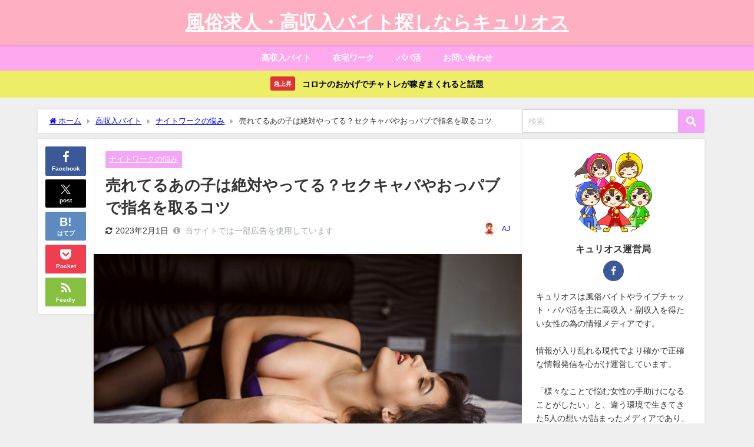

--- FILE ---
content_type: text/html; charset=UTF-8
request_url: https://curios.wpx.jp/oppabusimei.html
body_size: 33275
content:
<!DOCTYPE html>
<html lang="ja">
<head>
<meta charset="utf-8">
<meta http-equiv="X-UA-Compatible" content="IE=edge">
<meta name="viewport" content="width=device-width, initial-scale=1" />

<meta name="description" content="あなたはやってる？セクキャバ　おっパブで指名を取るコツ 当サイトでも何度か取り上げてきているセクキャバ、おっパブでの高収入バイトですが、お客さんとお酒を飲んで楽しくお話しをするなど、キャバクラ的な要素">
<!-- Diver OGP -->
<meta property="og:locale" content="ja_JP" />
<meta property="og:title" content="売れてるあの子は絶対やってる？セクキャバやおっパブで指名を取るコツ" />
<meta property="og:description" content="あなたはやってる？セクキャバ　おっパブで指名を取るコツ 当サイトでも何度か取り上げてきているセクキャバ、おっパブでの高収入バイトですが、お客さんとお酒を飲んで楽しくお話しをするなど、キャバクラ的な要素" />
<meta property="og:type" content="article" />
<meta property="og:url" content="https://curios.wpx.jp/oppabusimei.html" />
<meta property="og:image" content="https://curios.wpx.jp/wp-content/uploads/2017/10/shutterstock_483204382-e1507625328203.jpg" />
<meta property="og:site_name" content="風俗求人・高収入バイト探しならキュリオス" />
<meta name="twitter:site" content="curi_os_info" />
<meta name="twitter:card" content="summary_large_image" />
<meta name="twitter:title" content="売れてるあの子は絶対やってる？セクキャバやおっパブで指名を取るコツ" />
<meta name="twitter:url" content="https://curios.wpx.jp/oppabusimei.html" />
<meta name="twitter:description" content="あなたはやってる？セクキャバ　おっパブで指名を取るコツ 当サイトでも何度か取り上げてきているセクキャバ、おっパブでの高収入バイトですが、お客さんとお酒を飲んで楽しくお話しをするなど、キャバクラ的な要素" />
<meta name="twitter:image" content="https://curios.wpx.jp/wp-content/uploads/2017/10/shutterstock_483204382-e1507625328203.jpg" />
<!-- / Diver OGP -->
<link rel="canonical" href="https://curios.wpx.jp/oppabusimei.html">
<link rel="shortcut icon" href="https://curi-os.info/wp-content/uploads/2019/06/all.png">
<!--[if IE]>
		<link rel="shortcut icon" href="">
<![endif]-->
<link rel="apple-touch-icon" href="https://curi-os.info/wp-content/uploads/2019/06/all.png" />
<!-- Manifest added by SuperPWA - Progressive Web Apps Plugin For WordPress -->
<link rel="manifest" href="/superpwa-manifest.json">
<meta name="theme-color" content="#ef69ed">
<meta name="mobile-web-app-capable" content="yes">
<meta name="apple-touch-fullscreen" content="yes">
<meta name="apple-mobile-web-app-title" content="風俗求人・高収入バイト探しならキュリオス">
<meta name="application-name" content="風俗求人・高収入バイト探しならキュリオス">
<meta name="apple-mobile-web-app-capable" content="yes">
<meta name="apple-mobile-web-app-status-bar-style" content="default">
<link rel="apple-touch-icon"  href="https://curi-os.info/wp-content/uploads/2019/02/curi-os-2.png">
<link rel="apple-touch-icon" sizes="192x192" href="https://curi-os.info/wp-content/uploads/2019/02/curi-os-2.png">
<!-- / SuperPWA.com -->
	<style>img:is([sizes="auto" i], [sizes^="auto," i]) { contain-intrinsic-size: 3000px 1500px }</style>
	
		<!-- All in One SEO 4.8.5 - aioseo.com -->
		<title>売れてるあの子は絶対やってる？セクキャバやおっパブで指名を取るコツ｜風俗求人・高収入バイト探しならキュリオス</title>
	<meta name="robots" content="max-snippet:-1, max-image-preview:large, max-video-preview:-1" />
	<meta name="author" content="AJ"/>
	<meta name="google-site-verification" content="El8V2hiv7nA67SM4ct5RQfJJfy9TjEZgV7x6osM77Bk" />
	<meta name="keywords" content="ナイトワークの悩み" />
	<link rel="canonical" href="https://curios.wpx.jp/oppabusimei.html" />
	<meta name="generator" content="All in One SEO (AIOSEO) 4.8.5" />
		<script type="application/ld+json" class="aioseo-schema">
			{"@context":"https:\/\/schema.org","@graph":[{"@type":"Article","@id":"https:\/\/curios.wpx.jp\/oppabusimei.html#article","name":"\u58f2\u308c\u3066\u308b\u3042\u306e\u5b50\u306f\u7d76\u5bfe\u3084\u3063\u3066\u308b\uff1f\u30bb\u30af\u30ad\u30e3\u30d0\u3084\u304a\u3063\u30d1\u30d6\u3067\u6307\u540d\u3092\u53d6\u308b\u30b3\u30c4\uff5c\u98a8\u4fd7\u6c42\u4eba\u30fb\u9ad8\u53ce\u5165\u30d0\u30a4\u30c8\u63a2\u3057\u306a\u3089\u30ad\u30e5\u30ea\u30aa\u30b9","headline":"\u58f2\u308c\u3066\u308b\u3042\u306e\u5b50\u306f\u7d76\u5bfe\u3084\u3063\u3066\u308b\uff1f\u30bb\u30af\u30ad\u30e3\u30d0\u3084\u304a\u3063\u30d1\u30d6\u3067\u6307\u540d\u3092\u53d6\u308b\u30b3\u30c4","author":{"@id":"https:\/\/curios.wpx.jp\/author\/sasasasasasasa#author"},"publisher":{"@id":"https:\/\/curios.wpx.jp\/#organization"},"image":{"@type":"ImageObject","url":"https:\/\/curios.wpx.jp\/wp-content\/uploads\/2017\/10\/shutterstock_483204382-e1507625328203.jpg","width":780,"height":439,"caption":"\u30bb\u30af\u30ad\u30e3\u30d0\u306a\u3069\u3067\u6307\u540d\u3092\u53d6\u308b\u30b3\u30c4"},"datePublished":"2017-10-04T17:53:01+09:00","dateModified":"2023-02-01T15:31:15+09:00","inLanguage":"ja","mainEntityOfPage":{"@id":"https:\/\/curios.wpx.jp\/oppabusimei.html#webpage"},"isPartOf":{"@id":"https:\/\/curios.wpx.jp\/oppabusimei.html#webpage"},"articleSection":"\u30ca\u30a4\u30c8\u30ef\u30fc\u30af\u306e\u60a9\u307f, \u9ad8\u53ce\u5165, \u304a\u3063\u3071\u3044\u30d1\u30d6, \u304a\u3063\u3071\u3076, \u304a\u3055\u308f\u308a\u30d1\u30d6, \u304a\u3063\u30d1\u30d6\u5b22"},{"@type":"BreadcrumbList","@id":"https:\/\/curios.wpx.jp\/oppabusimei.html#breadcrumblist","itemListElement":[{"@type":"ListItem","@id":"https:\/\/curios.wpx.jp#listItem","position":1,"name":"Home","item":"https:\/\/curios.wpx.jp","nextItem":{"@type":"ListItem","@id":"https:\/\/curios.wpx.jp\/category\/high-income-job#listItem","name":"\u9ad8\u53ce\u5165\u30d0\u30a4\u30c8"}},{"@type":"ListItem","@id":"https:\/\/curios.wpx.jp\/category\/high-income-job#listItem","position":2,"name":"\u9ad8\u53ce\u5165\u30d0\u30a4\u30c8","item":"https:\/\/curios.wpx.jp\/category\/high-income-job","nextItem":{"@type":"ListItem","@id":"https:\/\/curios.wpx.jp\/category\/high-income-job\/nightwork-column#listItem","name":"\u30ca\u30a4\u30c8\u30ef\u30fc\u30af\u306e\u60a9\u307f"},"previousItem":{"@type":"ListItem","@id":"https:\/\/curios.wpx.jp#listItem","name":"Home"}},{"@type":"ListItem","@id":"https:\/\/curios.wpx.jp\/category\/high-income-job\/nightwork-column#listItem","position":3,"name":"\u30ca\u30a4\u30c8\u30ef\u30fc\u30af\u306e\u60a9\u307f","item":"https:\/\/curios.wpx.jp\/category\/high-income-job\/nightwork-column","nextItem":{"@type":"ListItem","@id":"https:\/\/curios.wpx.jp\/oppabusimei.html#listItem","name":"\u58f2\u308c\u3066\u308b\u3042\u306e\u5b50\u306f\u7d76\u5bfe\u3084\u3063\u3066\u308b\uff1f\u30bb\u30af\u30ad\u30e3\u30d0\u3084\u304a\u3063\u30d1\u30d6\u3067\u6307\u540d\u3092\u53d6\u308b\u30b3\u30c4"},"previousItem":{"@type":"ListItem","@id":"https:\/\/curios.wpx.jp\/category\/high-income-job#listItem","name":"\u9ad8\u53ce\u5165\u30d0\u30a4\u30c8"}},{"@type":"ListItem","@id":"https:\/\/curios.wpx.jp\/oppabusimei.html#listItem","position":4,"name":"\u58f2\u308c\u3066\u308b\u3042\u306e\u5b50\u306f\u7d76\u5bfe\u3084\u3063\u3066\u308b\uff1f\u30bb\u30af\u30ad\u30e3\u30d0\u3084\u304a\u3063\u30d1\u30d6\u3067\u6307\u540d\u3092\u53d6\u308b\u30b3\u30c4","previousItem":{"@type":"ListItem","@id":"https:\/\/curios.wpx.jp\/category\/high-income-job\/nightwork-column#listItem","name":"\u30ca\u30a4\u30c8\u30ef\u30fc\u30af\u306e\u60a9\u307f"}}]},{"@type":"Organization","@id":"https:\/\/curios.wpx.jp\/#organization","name":"\u98a8\u4fd7\u6c42\u4eba\u30fb\u9ad8\u53ce\u5165\u30d0\u30a4\u30c8\u63a2\u3057\u306a\u3089\u30ad\u30e5\u30ea\u30aa\u30b9","description":"\u30ad\u30e5\u30ea\u30aa\u30b9\u306f\u9ad8\u53ce\u5165\u30fb\u526f\u53ce\u5165\u3092\u5f97\u305f\u3044\u5973\u6027\u306e\u305f\u3081\u306e\u60c5\u5831\u30e1\u30c7\u30a3\u30a2\u3067\u3059\u3002\u4eca\u306e\u53ce\u5165\u3067\u306f\u6e80\u8db3\u3067\u304d\u306a\u3044\u5973\u6027\u3084\u3001\u9ad8\u53ce\u5165\u30d0\u30a4\u30c8\u3092\u4eca\u304b\u3089\u59cb\u3081\u3088\u3046\u3068\u601d\u3063\u3066\u3044\u308b\u5973\u6027\u306a\u3069\u306e\u624b\u52a9\u3051\u306b\u306a\u308c\u3070\u5e78\u3044\u3067\u3059\u3002","url":"https:\/\/curios.wpx.jp\/","sameAs":["https:\/\/www.facebook.com\/curios2017"]},{"@type":"Person","@id":"https:\/\/curios.wpx.jp\/author\/sasasasasasasa#author","url":"https:\/\/curios.wpx.jp\/author\/sasasasasasasa","name":"AJ","image":{"@type":"ImageObject","@id":"https:\/\/curios.wpx.jp\/oppabusimei.html#authorImage","url":"https:\/\/curi-os.info\/wp-content\/uploads\/2019\/06\/red-96x96.png","width":96,"height":96,"caption":"AJ"}},{"@type":"WebPage","@id":"https:\/\/curios.wpx.jp\/oppabusimei.html#webpage","url":"https:\/\/curios.wpx.jp\/oppabusimei.html","name":"\u58f2\u308c\u3066\u308b\u3042\u306e\u5b50\u306f\u7d76\u5bfe\u3084\u3063\u3066\u308b\uff1f\u30bb\u30af\u30ad\u30e3\u30d0\u3084\u304a\u3063\u30d1\u30d6\u3067\u6307\u540d\u3092\u53d6\u308b\u30b3\u30c4\uff5c\u98a8\u4fd7\u6c42\u4eba\u30fb\u9ad8\u53ce\u5165\u30d0\u30a4\u30c8\u63a2\u3057\u306a\u3089\u30ad\u30e5\u30ea\u30aa\u30b9","inLanguage":"ja","isPartOf":{"@id":"https:\/\/curios.wpx.jp\/#website"},"breadcrumb":{"@id":"https:\/\/curios.wpx.jp\/oppabusimei.html#breadcrumblist"},"author":{"@id":"https:\/\/curios.wpx.jp\/author\/sasasasasasasa#author"},"creator":{"@id":"https:\/\/curios.wpx.jp\/author\/sasasasasasasa#author"},"image":{"@type":"ImageObject","url":"https:\/\/curios.wpx.jp\/wp-content\/uploads\/2017\/10\/shutterstock_483204382-e1507625328203.jpg","@id":"https:\/\/curios.wpx.jp\/oppabusimei.html\/#mainImage","width":780,"height":439,"caption":"\u30bb\u30af\u30ad\u30e3\u30d0\u306a\u3069\u3067\u6307\u540d\u3092\u53d6\u308b\u30b3\u30c4"},"primaryImageOfPage":{"@id":"https:\/\/curios.wpx.jp\/oppabusimei.html#mainImage"},"datePublished":"2017-10-04T17:53:01+09:00","dateModified":"2023-02-01T15:31:15+09:00"},{"@type":"WebSite","@id":"https:\/\/curios.wpx.jp\/#website","url":"https:\/\/curios.wpx.jp\/","name":"\u98a8\u4fd7\u6c42\u4eba\u30fb\u9ad8\u53ce\u5165\u30d0\u30a4\u30c8\u63a2\u3057\u306a\u3089\u30ad\u30e5\u30ea\u30aa\u30b9","description":"\u30ad\u30e5\u30ea\u30aa\u30b9\u306f\u9ad8\u53ce\u5165\u30fb\u526f\u53ce\u5165\u3092\u5f97\u305f\u3044\u5973\u6027\u306e\u305f\u3081\u306e\u60c5\u5831\u30e1\u30c7\u30a3\u30a2\u3067\u3059\u3002\u4eca\u306e\u53ce\u5165\u3067\u306f\u6e80\u8db3\u3067\u304d\u306a\u3044\u5973\u6027\u3084\u3001\u9ad8\u53ce\u5165\u30d0\u30a4\u30c8\u3092\u4eca\u304b\u3089\u59cb\u3081\u3088\u3046\u3068\u601d\u3063\u3066\u3044\u308b\u5973\u6027\u306a\u3069\u306e\u624b\u52a9\u3051\u306b\u306a\u308c\u3070\u5e78\u3044\u3067\u3059\u3002","inLanguage":"ja","publisher":{"@id":"https:\/\/curios.wpx.jp\/#organization"}}]}
		</script>
		<!-- All in One SEO -->

<link rel='dns-prefetch' href='//challenges.cloudflare.com' />
<link rel='dns-prefetch' href='//cdnjs.cloudflare.com' />
<link href='https://fonts.gstatic.com' crossorigin='anonymous' rel='preconnect' />
<link href='https://ajax.googleapis.com' rel='preconnect' />
<link href='https://fonts.googleapis.com' rel='preconnect' />
<link rel="alternate" type="application/rss+xml" title="風俗求人・高収入バイト探しならキュリオス &raquo; フィード" href="https://curios.wpx.jp/feed" />
<link rel="alternate" type="application/rss+xml" title="風俗求人・高収入バイト探しならキュリオス &raquo; コメントフィード" href="https://curios.wpx.jp/comments/feed" />
<link rel='stylesheet'  href='https://curios.wpx.jp/wp-includes/css/dist/block-library/style.min.css?ver=6.7.4&#038;theme=6.0.90'  media='all'>
<style id='global-styles-inline-css' type='text/css'>
:root{--wp--preset--aspect-ratio--square: 1;--wp--preset--aspect-ratio--4-3: 4/3;--wp--preset--aspect-ratio--3-4: 3/4;--wp--preset--aspect-ratio--3-2: 3/2;--wp--preset--aspect-ratio--2-3: 2/3;--wp--preset--aspect-ratio--16-9: 16/9;--wp--preset--aspect-ratio--9-16: 9/16;--wp--preset--color--black: #000000;--wp--preset--color--cyan-bluish-gray: #abb8c3;--wp--preset--color--white: #ffffff;--wp--preset--color--pale-pink: #f78da7;--wp--preset--color--vivid-red: #cf2e2e;--wp--preset--color--luminous-vivid-orange: #ff6900;--wp--preset--color--luminous-vivid-amber: #fcb900;--wp--preset--color--light-green-cyan: #7bdcb5;--wp--preset--color--vivid-green-cyan: #00d084;--wp--preset--color--pale-cyan-blue: #8ed1fc;--wp--preset--color--vivid-cyan-blue: #0693e3;--wp--preset--color--vivid-purple: #9b51e0;--wp--preset--color--light-blue: #70b8f1;--wp--preset--color--light-red: #ff8178;--wp--preset--color--light-green: #2ac113;--wp--preset--color--light-yellow: #ffe822;--wp--preset--color--light-orange: #ffa30d;--wp--preset--color--blue: #00f;--wp--preset--color--red: #f00;--wp--preset--color--purple: #674970;--wp--preset--color--gray: #ccc;--wp--preset--gradient--vivid-cyan-blue-to-vivid-purple: linear-gradient(135deg,rgba(6,147,227,1) 0%,rgb(155,81,224) 100%);--wp--preset--gradient--light-green-cyan-to-vivid-green-cyan: linear-gradient(135deg,rgb(122,220,180) 0%,rgb(0,208,130) 100%);--wp--preset--gradient--luminous-vivid-amber-to-luminous-vivid-orange: linear-gradient(135deg,rgba(252,185,0,1) 0%,rgba(255,105,0,1) 100%);--wp--preset--gradient--luminous-vivid-orange-to-vivid-red: linear-gradient(135deg,rgba(255,105,0,1) 0%,rgb(207,46,46) 100%);--wp--preset--gradient--very-light-gray-to-cyan-bluish-gray: linear-gradient(135deg,rgb(238,238,238) 0%,rgb(169,184,195) 100%);--wp--preset--gradient--cool-to-warm-spectrum: linear-gradient(135deg,rgb(74,234,220) 0%,rgb(151,120,209) 20%,rgb(207,42,186) 40%,rgb(238,44,130) 60%,rgb(251,105,98) 80%,rgb(254,248,76) 100%);--wp--preset--gradient--blush-light-purple: linear-gradient(135deg,rgb(255,206,236) 0%,rgb(152,150,240) 100%);--wp--preset--gradient--blush-bordeaux: linear-gradient(135deg,rgb(254,205,165) 0%,rgb(254,45,45) 50%,rgb(107,0,62) 100%);--wp--preset--gradient--luminous-dusk: linear-gradient(135deg,rgb(255,203,112) 0%,rgb(199,81,192) 50%,rgb(65,88,208) 100%);--wp--preset--gradient--pale-ocean: linear-gradient(135deg,rgb(255,245,203) 0%,rgb(182,227,212) 50%,rgb(51,167,181) 100%);--wp--preset--gradient--electric-grass: linear-gradient(135deg,rgb(202,248,128) 0%,rgb(113,206,126) 100%);--wp--preset--gradient--midnight: linear-gradient(135deg,rgb(2,3,129) 0%,rgb(40,116,252) 100%);--wp--preset--font-size--small: .8em;--wp--preset--font-size--medium: 1em;--wp--preset--font-size--large: 1.2em;--wp--preset--font-size--x-large: 42px;--wp--preset--font-size--xlarge: 1.5em;--wp--preset--font-size--xxlarge: 2em;--wp--preset--spacing--20: 0.44rem;--wp--preset--spacing--30: 0.67rem;--wp--preset--spacing--40: 1rem;--wp--preset--spacing--50: 1.5rem;--wp--preset--spacing--60: 2.25rem;--wp--preset--spacing--70: 3.38rem;--wp--preset--spacing--80: 5.06rem;--wp--preset--shadow--natural: 6px 6px 9px rgba(0, 0, 0, 0.2);--wp--preset--shadow--deep: 12px 12px 50px rgba(0, 0, 0, 0.4);--wp--preset--shadow--sharp: 6px 6px 0px rgba(0, 0, 0, 0.2);--wp--preset--shadow--outlined: 6px 6px 0px -3px rgba(255, 255, 255, 1), 6px 6px rgba(0, 0, 0, 1);--wp--preset--shadow--crisp: 6px 6px 0px rgba(0, 0, 0, 1);--wp--custom--spacing--small: max(1.25rem, 5vw);--wp--custom--spacing--medium: clamp(2rem, 8vw, calc(4 * var(--wp--style--block-gap)));--wp--custom--spacing--large: clamp(4rem, 10vw, 8rem);--wp--custom--spacing--outer: var(--wp--custom--spacing--small, 1.25rem);--wp--custom--typography--font-size--huge: clamp(2.25rem, 4vw, 2.75rem);--wp--custom--typography--font-size--gigantic: clamp(2.75rem, 6vw, 3.25rem);--wp--custom--typography--font-size--colossal: clamp(3.25rem, 8vw, 6.25rem);--wp--custom--typography--line-height--tiny: 1.15;--wp--custom--typography--line-height--small: 1.2;--wp--custom--typography--line-height--medium: 1.4;--wp--custom--typography--line-height--normal: 1.6;}:root { --wp--style--global--content-size: 769px;--wp--style--global--wide-size: 1240px; }:where(body) { margin: 0; }.wp-site-blocks > .alignleft { float: left; margin-right: 2em; }.wp-site-blocks > .alignright { float: right; margin-left: 2em; }.wp-site-blocks > .aligncenter { justify-content: center; margin-left: auto; margin-right: auto; }:where(.wp-site-blocks) > * { margin-block-start: 1.5em; margin-block-end: 0; }:where(.wp-site-blocks) > :first-child { margin-block-start: 0; }:where(.wp-site-blocks) > :last-child { margin-block-end: 0; }:root { --wp--style--block-gap: 1.5em; }:root :where(.is-layout-flow) > :first-child{margin-block-start: 0;}:root :where(.is-layout-flow) > :last-child{margin-block-end: 0;}:root :where(.is-layout-flow) > *{margin-block-start: 1.5em;margin-block-end: 0;}:root :where(.is-layout-constrained) > :first-child{margin-block-start: 0;}:root :where(.is-layout-constrained) > :last-child{margin-block-end: 0;}:root :where(.is-layout-constrained) > *{margin-block-start: 1.5em;margin-block-end: 0;}:root :where(.is-layout-flex){gap: 1.5em;}:root :where(.is-layout-grid){gap: 1.5em;}.is-layout-flow > .alignleft{float: left;margin-inline-start: 0;margin-inline-end: 2em;}.is-layout-flow > .alignright{float: right;margin-inline-start: 2em;margin-inline-end: 0;}.is-layout-flow > .aligncenter{margin-left: auto !important;margin-right: auto !important;}.is-layout-constrained > .alignleft{float: left;margin-inline-start: 0;margin-inline-end: 2em;}.is-layout-constrained > .alignright{float: right;margin-inline-start: 2em;margin-inline-end: 0;}.is-layout-constrained > .aligncenter{margin-left: auto !important;margin-right: auto !important;}.is-layout-constrained > :where(:not(.alignleft):not(.alignright):not(.alignfull)){max-width: var(--wp--style--global--content-size);margin-left: auto !important;margin-right: auto !important;}.is-layout-constrained > .alignwide{max-width: var(--wp--style--global--wide-size);}body .is-layout-flex{display: flex;}.is-layout-flex{flex-wrap: wrap;align-items: center;}.is-layout-flex > :is(*, div){margin: 0;}body .is-layout-grid{display: grid;}.is-layout-grid > :is(*, div){margin: 0;}body{padding-top: 0px;padding-right: 0px;padding-bottom: 0px;padding-left: 0px;}:root :where(.wp-element-button, .wp-block-button__link){background-color: #32373c;border-width: 0;color: #fff;font-family: inherit;font-size: inherit;line-height: inherit;padding: calc(0.667em + 2px) calc(1.333em + 2px);text-decoration: none;}.has-black-color{color: var(--wp--preset--color--black) !important;}.has-cyan-bluish-gray-color{color: var(--wp--preset--color--cyan-bluish-gray) !important;}.has-white-color{color: var(--wp--preset--color--white) !important;}.has-pale-pink-color{color: var(--wp--preset--color--pale-pink) !important;}.has-vivid-red-color{color: var(--wp--preset--color--vivid-red) !important;}.has-luminous-vivid-orange-color{color: var(--wp--preset--color--luminous-vivid-orange) !important;}.has-luminous-vivid-amber-color{color: var(--wp--preset--color--luminous-vivid-amber) !important;}.has-light-green-cyan-color{color: var(--wp--preset--color--light-green-cyan) !important;}.has-vivid-green-cyan-color{color: var(--wp--preset--color--vivid-green-cyan) !important;}.has-pale-cyan-blue-color{color: var(--wp--preset--color--pale-cyan-blue) !important;}.has-vivid-cyan-blue-color{color: var(--wp--preset--color--vivid-cyan-blue) !important;}.has-vivid-purple-color{color: var(--wp--preset--color--vivid-purple) !important;}.has-light-blue-color{color: var(--wp--preset--color--light-blue) !important;}.has-light-red-color{color: var(--wp--preset--color--light-red) !important;}.has-light-green-color{color: var(--wp--preset--color--light-green) !important;}.has-light-yellow-color{color: var(--wp--preset--color--light-yellow) !important;}.has-light-orange-color{color: var(--wp--preset--color--light-orange) !important;}.has-blue-color{color: var(--wp--preset--color--blue) !important;}.has-red-color{color: var(--wp--preset--color--red) !important;}.has-purple-color{color: var(--wp--preset--color--purple) !important;}.has-gray-color{color: var(--wp--preset--color--gray) !important;}.has-black-background-color{background-color: var(--wp--preset--color--black) !important;}.has-cyan-bluish-gray-background-color{background-color: var(--wp--preset--color--cyan-bluish-gray) !important;}.has-white-background-color{background-color: var(--wp--preset--color--white) !important;}.has-pale-pink-background-color{background-color: var(--wp--preset--color--pale-pink) !important;}.has-vivid-red-background-color{background-color: var(--wp--preset--color--vivid-red) !important;}.has-luminous-vivid-orange-background-color{background-color: var(--wp--preset--color--luminous-vivid-orange) !important;}.has-luminous-vivid-amber-background-color{background-color: var(--wp--preset--color--luminous-vivid-amber) !important;}.has-light-green-cyan-background-color{background-color: var(--wp--preset--color--light-green-cyan) !important;}.has-vivid-green-cyan-background-color{background-color: var(--wp--preset--color--vivid-green-cyan) !important;}.has-pale-cyan-blue-background-color{background-color: var(--wp--preset--color--pale-cyan-blue) !important;}.has-vivid-cyan-blue-background-color{background-color: var(--wp--preset--color--vivid-cyan-blue) !important;}.has-vivid-purple-background-color{background-color: var(--wp--preset--color--vivid-purple) !important;}.has-light-blue-background-color{background-color: var(--wp--preset--color--light-blue) !important;}.has-light-red-background-color{background-color: var(--wp--preset--color--light-red) !important;}.has-light-green-background-color{background-color: var(--wp--preset--color--light-green) !important;}.has-light-yellow-background-color{background-color: var(--wp--preset--color--light-yellow) !important;}.has-light-orange-background-color{background-color: var(--wp--preset--color--light-orange) !important;}.has-blue-background-color{background-color: var(--wp--preset--color--blue) !important;}.has-red-background-color{background-color: var(--wp--preset--color--red) !important;}.has-purple-background-color{background-color: var(--wp--preset--color--purple) !important;}.has-gray-background-color{background-color: var(--wp--preset--color--gray) !important;}.has-black-border-color{border-color: var(--wp--preset--color--black) !important;}.has-cyan-bluish-gray-border-color{border-color: var(--wp--preset--color--cyan-bluish-gray) !important;}.has-white-border-color{border-color: var(--wp--preset--color--white) !important;}.has-pale-pink-border-color{border-color: var(--wp--preset--color--pale-pink) !important;}.has-vivid-red-border-color{border-color: var(--wp--preset--color--vivid-red) !important;}.has-luminous-vivid-orange-border-color{border-color: var(--wp--preset--color--luminous-vivid-orange) !important;}.has-luminous-vivid-amber-border-color{border-color: var(--wp--preset--color--luminous-vivid-amber) !important;}.has-light-green-cyan-border-color{border-color: var(--wp--preset--color--light-green-cyan) !important;}.has-vivid-green-cyan-border-color{border-color: var(--wp--preset--color--vivid-green-cyan) !important;}.has-pale-cyan-blue-border-color{border-color: var(--wp--preset--color--pale-cyan-blue) !important;}.has-vivid-cyan-blue-border-color{border-color: var(--wp--preset--color--vivid-cyan-blue) !important;}.has-vivid-purple-border-color{border-color: var(--wp--preset--color--vivid-purple) !important;}.has-light-blue-border-color{border-color: var(--wp--preset--color--light-blue) !important;}.has-light-red-border-color{border-color: var(--wp--preset--color--light-red) !important;}.has-light-green-border-color{border-color: var(--wp--preset--color--light-green) !important;}.has-light-yellow-border-color{border-color: var(--wp--preset--color--light-yellow) !important;}.has-light-orange-border-color{border-color: var(--wp--preset--color--light-orange) !important;}.has-blue-border-color{border-color: var(--wp--preset--color--blue) !important;}.has-red-border-color{border-color: var(--wp--preset--color--red) !important;}.has-purple-border-color{border-color: var(--wp--preset--color--purple) !important;}.has-gray-border-color{border-color: var(--wp--preset--color--gray) !important;}.has-vivid-cyan-blue-to-vivid-purple-gradient-background{background: var(--wp--preset--gradient--vivid-cyan-blue-to-vivid-purple) !important;}.has-light-green-cyan-to-vivid-green-cyan-gradient-background{background: var(--wp--preset--gradient--light-green-cyan-to-vivid-green-cyan) !important;}.has-luminous-vivid-amber-to-luminous-vivid-orange-gradient-background{background: var(--wp--preset--gradient--luminous-vivid-amber-to-luminous-vivid-orange) !important;}.has-luminous-vivid-orange-to-vivid-red-gradient-background{background: var(--wp--preset--gradient--luminous-vivid-orange-to-vivid-red) !important;}.has-very-light-gray-to-cyan-bluish-gray-gradient-background{background: var(--wp--preset--gradient--very-light-gray-to-cyan-bluish-gray) !important;}.has-cool-to-warm-spectrum-gradient-background{background: var(--wp--preset--gradient--cool-to-warm-spectrum) !important;}.has-blush-light-purple-gradient-background{background: var(--wp--preset--gradient--blush-light-purple) !important;}.has-blush-bordeaux-gradient-background{background: var(--wp--preset--gradient--blush-bordeaux) !important;}.has-luminous-dusk-gradient-background{background: var(--wp--preset--gradient--luminous-dusk) !important;}.has-pale-ocean-gradient-background{background: var(--wp--preset--gradient--pale-ocean) !important;}.has-electric-grass-gradient-background{background: var(--wp--preset--gradient--electric-grass) !important;}.has-midnight-gradient-background{background: var(--wp--preset--gradient--midnight) !important;}.has-small-font-size{font-size: var(--wp--preset--font-size--small) !important;}.has-medium-font-size{font-size: var(--wp--preset--font-size--medium) !important;}.has-large-font-size{font-size: var(--wp--preset--font-size--large) !important;}.has-x-large-font-size{font-size: var(--wp--preset--font-size--x-large) !important;}.has-xlarge-font-size{font-size: var(--wp--preset--font-size--xlarge) !important;}.has-xxlarge-font-size{font-size: var(--wp--preset--font-size--xxlarge) !important;}
:root :where(.wp-block-pullquote){font-size: 1.5em;line-height: 1.6;}
:root :where(.wp-block-group-is-layout-flow) > :first-child{margin-block-start: 0;}:root :where(.wp-block-group-is-layout-flow) > :last-child{margin-block-end: 0;}:root :where(.wp-block-group-is-layout-flow) > *{margin-block-start: 0;margin-block-end: 0;}:root :where(.wp-block-group-is-layout-constrained) > :first-child{margin-block-start: 0;}:root :where(.wp-block-group-is-layout-constrained) > :last-child{margin-block-end: 0;}:root :where(.wp-block-group-is-layout-constrained) > *{margin-block-start: 0;margin-block-end: 0;}:root :where(.wp-block-group-is-layout-flex){gap: 0;}:root :where(.wp-block-group-is-layout-grid){gap: 0;}
</style>
<link rel='stylesheet'  href='https://curios.wpx.jp/wp-content/themes/diver/css/style.min.css?ver=6.7.4&#038;theme=6.0.90'  media='all'>
<link rel='stylesheet'  href='https://curios.wpx.jp/wp-content/cache/autoptimize/css/autoptimize_single_18b8a3602cf1e28e2acf47e7b3da697d.css?theme=6.0.90'  media='all'>
<link rel='stylesheet'  href='https://curios.wpx.jp/wp-content/cache/autoptimize/css/autoptimize_single_8a11dbfc12b6fb254281b8dc207edfb7.css?ver=1.7.1&#038;theme=6.0.90'  media='all'>
<script type="text/javascript"async='async' src="https://curios.wpx.jp/wp-includes/js/jquery/jquery.min.js?ver=3.7.1&amp;theme=6.0.90" id="jquery-core-js"></script>

<script type="text/javascript" id="aurora-heatmap-js-extra">
/* <![CDATA[ */
var aurora_heatmap = {"_mode":"reporter","ajax_url":"https:\/\/curios.wpx.jp\/wp-admin\/admin-ajax.php","action":"aurora_heatmap","reports":"click_pc,click_mobile","debug":"0","ajax_delay_time":"3000","ajax_interval":"10","ajax_bulk":null};
/* ]]> */
</script>

<link rel="https://api.w.org/" href="https://curios.wpx.jp/wp-json/" /><link rel="alternate" title="JSON" type="application/json" href="https://curios.wpx.jp/wp-json/wp/v2/posts/2567" /><link rel="EditURI" type="application/rsd+xml" title="RSD" href="https://curios.wpx.jp/xmlrpc.php?rsd" />
<meta name="generator" content="WordPress 6.7.4" />
<link rel='shortlink' href='https://curios.wpx.jp/?p=2567' />
<link rel="alternate" title="oEmbed (JSON)" type="application/json+oembed" href="https://curios.wpx.jp/wp-json/oembed/1.0/embed?url=https%3A%2F%2Fcurios.wpx.jp%2Foppabusimei.html" />
<link rel="alternate" title="oEmbed (XML)" type="text/xml+oembed" href="https://curios.wpx.jp/wp-json/oembed/1.0/embed?url=https%3A%2F%2Fcurios.wpx.jp%2Foppabusimei.html&#038;format=xml" />
<script type="text/javascript">
<!--
/******************************************************************************
***   COPY PROTECTED BY http://chetangole.com/blog/wp-copyprotect/   version 3.1.0 ****
******************************************************************************/
var message="ご遠慮ください";
function clickIE4(){
if (event.button==2){
alert(message);
return false;
}
}

function clickNS4(e){
if (document.layers||document.getElementById&&!document.all){
if (e.which==2||e.which==3){
alert(message);
return false;
}
}
}

if (document.layers){
document.captureEvents(Event.MOUSEDOWN);
document.onmousedown=clickNS4;
}
else if (document.all&&!document.getElementById){
document.onmousedown=clickIE4;
}
document.oncontextmenu=new Function("alert(message);return false")
// --> 
</script>

<script type="text/javascript">
/******************************************************************************
***   COPY PROTECTED BY http://chetangole.com/blog/wp-copyprotect/   version 3.1.0 ****
******************************************************************************/
function disableSelection(target){
if (typeof target.onselectstart!="undefined") //For IE 
	target.onselectstart=function(){return false}
else if (typeof target.style.MozUserSelect!="undefined") //For Firefox
	target.style.MozUserSelect="none"
else //All other route (For Opera)
	target.onmousedown=function(){return false}
target.style.cursor = "default"
}
</script>
      <!-- Global site tag (gtag.js) - Google Analytics -->
      <script async src="https://www.googletagmanager.com/gtag/js?id=G-CFXKTCDQK9"></script>
      <script>
        window.dataLayer = window.dataLayer || [];
        function gtag(){dataLayer.push(arguments);}
        gtag('js', new Date());

        gtag('config', "G-CFXKTCDQK9");
      </script>
          <meta name="google-site-verification" content="El8V2hiv7nA67SM4ct5RQfJJfy9TjEZgV7x6osM77Bk" />
    <script type="application/ld+json" class="json-ld">[
    {
        "@context": "https://schema.org",
        "@type": "BlogPosting",
        "mainEntityOfPage": {
            "@type": "WebPage",
            "@id": "https://curios.wpx.jp/oppabusimei.html"
        },
        "headline": "売れてるあの子は絶対やってる？セクキャバやおっパブで指名を取るコツ",
        "image": [
            "https://curios.wpx.jp/wp-content/uploads/2017/10/shutterstock_483204382-e1507625328203.jpg",
            "https://curios.wpx.jp/wp-content/uploads/2017/10/shutterstock_483204382-300x169.jpg",
            "https://curios.wpx.jp/wp-content/uploads/2017/10/shutterstock_483204382-150x150.jpg"
        ],
        "description": "あなたはやってる？セクキャバ　おっパブで指名を取るコツ 当サイトでも何度か取り上げてきているセクキャバ、おっパブでの高収入バイトですが、お客さんとお酒を飲んで楽しくお話しをするなど、キャバクラ的な要素",
        "datePublished": "2017-10-04T17:53:01+09:00",
        "dateModified": "2023-02-01T15:31:15+09:00",
        "articleSection": [
            "ナイトワークの悩み"
        ],
        "author": {
            "@type": "Person",
            "name": "AJ",
            "url": "https://curios.wpx.jp/author/sasasasasasasa"
        },
        "publisher": {
            "@context": "http://schema.org",
            "@type": "Organization",
            "name": "風俗求人・高収入バイト探しならキュリオス",
            "description": "キュリオスは高収入・副収入を得たい女性のための情報メディアです。今の収入では満足できない女性や、高収入バイトを今から始めようと思っている女性などの手助けになれば幸いです。",
            "logo": null
        }
    }
]</script>
<style>body{background-image:url('');}</style> <style> #onlynav ul ul,#nav_fixed #nav ul ul,.header-logo #nav ul ul {visibility:hidden;opacity:0;transition:.2s ease-in-out;transform:translateY(10px);}#onlynav ul ul ul,#nav_fixed #nav ul ul ul,.header-logo #nav ul ul ul {transform:translateX(-20px) translateY(0);}#onlynav ul li:hover > ul,#nav_fixed #nav ul li:hover > ul,.header-logo #nav ul li:hover > ul{visibility:visible;opacity:1;transform:translateY(0);}#onlynav ul ul li:hover > ul,#nav_fixed #nav ul ul li:hover > ul,.header-logo #nav ul ul li:hover > ul{transform:translateX(0) translateY(0);}</style><style>body{background-color:#efefef;color:#333333;}:where(a){color:#c9524e;}:where(a):hover{color:#f22913}:where(.content){color:#000;}:where(.content) a{color:#c9524e;}:where(.content) a:hover{color:#f22913;}.header-wrap,#header ul.sub-menu, #header ul.children,#scrollnav,.description_sp{background:#ffafc2;color:#ffffff}.header-wrap a,#scrollnav a,div.logo_title{color:#ffffff;}.header-wrap a:hover,div.logo_title:hover{color:#ff5683}.drawer-nav-btn span{background-color:#ffffff;}.drawer-nav-btn:before,.drawer-nav-btn:after {border-color:#ffffff;}#scrollnav ul li a{background:rgba(255,255,255,.8);color:#505050}.header_small_menu{background:#ff7070;color:#fff}.header_small_menu a{color:#ffffff}.header_small_menu a:hover{color:#ff5683}#nav_fixed.fixed, #nav_fixed #nav ul ul{background:rgba(243,160,247,0.7);color:#ffffff}#nav_fixed.fixed a,#nav_fixed .logo_title{color:#ffffff}#nav_fixed.fixed a:hover{color:#ff5683}#nav_fixed .drawer-nav-btn:before,#nav_fixed .drawer-nav-btn:after{border-color:#ffffff;}#nav_fixed .drawer-nav-btn span{background-color:#ffffff;}#onlynav{background:rgba(255,165,238,0.95);color:#ffffff}#onlynav ul li a{color:#ffffff}#onlynav ul ul.sub-menu{background:rgba(255,165,238,0.95)}#onlynav div > ul > li > a:before{border-color:#ffffff}#onlynav ul > li:hover > a:hover,#onlynav ul>li:hover>a,#onlynav ul>li:hover li:hover>a,#onlynav ul li:hover ul li ul li:hover > a{background:#ff5683;color:#fff}#onlynav ul li ul li ul:before{border-left-color:#fff}#onlynav ul li:last-child ul li ul:before{border-right-color:#fff}#bigfooter{background:#f7ebea;color:#000000}#bigfooter a{color:#dd3333}#bigfooter a:hover{color:#db11a8}#footer{background:#ffb5f3;color:#000000}#footer a{color:#000000}#footer a:hover{color:#db11a8}#sidebar .widget{background:#ffffff;color:#333;}#sidebar .widget a{color:#c9524e;}#sidebar .widget a:hover{color:#db11a8;}.post-box-contents,#main-wrap #pickup_posts_container img,.hentry, #single-main .post-sub,.navigation,.single_thumbnail,.in_loop,#breadcrumb,.pickup-cat-list,.maintop-widget, .mainbottom-widget,#share_plz,.sticky-post-box,.catpage_content_wrap,.cat-post-main{background:#ffffff;}.post-box{border-color:#eee;}.drawer_content_title,.searchbox_content_title{background:#f392fc;color:#ffffff;}.drawer-nav,#header_search{background:#fff}.drawer-nav,.drawer-nav a,#header_search,#header_search a{color:#000}#footer_sticky_menu{background:rgba(255,255,255,.8)}.footermenu_col{background:rgba(255,255,255,.8);color:#333;}a.page-numbers{background:#afafaf;color:#fff;}.pagination .current{background:#607d8b;color:#fff;}</style><style>@media screen and (min-width:1201px){#main-wrap,.header-wrap .header-logo,.header_small_content,.bigfooter_wrap,.footer_content,.container_top_widget,.container_bottom_widget{width:90%;}}@media screen and (max-width:1200px){ #main-wrap,.header-wrap .header-logo, .header_small_content, .bigfooter_wrap,.footer_content, .container_top_widget, .container_bottom_widget{width:96%;}}@media screen and (max-width:768px){#main-wrap,.header-wrap .header-logo,.header_small_content,.bigfooter_wrap,.footer_content,.container_top_widget,.container_bottom_widget{width:100%;}}@media screen and (min-width:960px){#sidebar {width:310px;}}</style><style>@media screen and (min-width:1201px){#main-wrap{width:90%;}}@media screen and (max-width:1200px){ #main-wrap{width:96%;}}</style><style type="text/css" id="diver-custom-heading-css">.content h2:where(:not([class])),:where(.is-editor-blocks) :where(.content) h2:not(.sc_heading){color:#fff;background-color:#ffafc2;text-align:left;border-radius:5px;border:dashed 2px #fff;box-shadow:0 0 0 5px #ffafc2;}.content h3:where(:not([class])),:where(.is-editor-blocks) :where(.content) h3:not(.sc_heading){color:#ffafc2;background-color:#ffafc2;text-align:left;border-top:2px solid #ffafc2;border-bottom:2px solid #ffafc2;background:transparent;padding-left:0px;padding-right:0px;}.content h4:where(:not([class])),:where(.is-editor-blocks) :where(.content) h4:not(.sc_heading){color:#3f3f3f;background-color:#ffafc2;text-align:left;background:transparent;padding:0 0 0 2em;}.content h4:where(:not([class])):before,:where(.is-editor-blocks) :where(.content) h4:not(.sc_heading):before,.content h4:where(:not([class])):after,:where(.is-editor-blocks) :where(.content) h4:not(.sc_heading):after{content:"";position:absolute;background:#ffafc2;opacity:.5;border-radius:50%;}.content h4:where(:not([class])):before,:where(.is-editor-blocks) :where(.content) h4:not(.sc_heading):before{top:.1em;left:0px;z-index:2;width:1.2em;height:1.2em;}.content h4:where(:not([class])):after,:where(.is-editor-blocks) :where(.content) h4:not(.sc_heading):after{top:.8em;left:.6em;width:.8em;height:.8em;}.content h5:where(:not([class])),:where(.is-editor-blocks) :where(.content) h5:not(.sc_heading){color:#ffafc2;}</style><style type="text/css">.broken_link, a.broken_link {
	text-decoration: line-through;
}</style><link rel="icon" href="https://curios.wpx.jp/wp-content/uploads/2019/06/cropped-all-32x32.png" sizes="32x32" />
<link rel="icon" href="https://curios.wpx.jp/wp-content/uploads/2019/06/cropped-all-192x192.png" sizes="192x192" />
<meta name="msapplication-TileImage" content="https://curios.wpx.jp/wp-content/uploads/2019/06/cropped-all-270x270.png" />
		<style type="text/css" id="wp-custom-css">
			/*---検索ボタン色---*/
input[type=submit].searchsubmit {
background-color: #f3a5f7;
}

/*---テーブル（表）---*/
table {
  width: 100%;
	 font-size: 14px;
}
.scroll-table{
	overflow: auto;
	white-space:nowrap;
}
.scroll-table::-webkit-scrollbar{
	height: 15px;
}
.scroll-table::-webkit-scrollbar-track{
	background: #f1f1f1;
}
.scroll-table::-webkit-scrollbar-thumb{
	background: #bbb;
}
/*テーブル（表）ここまで*/

/*---カードのタイトル色の変更---*/
.badge {
	background: #ffafc2;
}

/*-- 日本地図 --*/
table#clickable_map {
	border-collapse: separate;
	border-style: solid;
	border-width: 0px;
	background-color: #fff;
}
#clickable_map td {
	margin: 0;
	padding: 0;
	color: #000000;
	border-style: none;
	border-width: 1px;
	border-color: #fff;
	background-color: #fff;
	width: 45px;
	height: 24px;
	line-height: 16px;
	vertical-align: middle;
}
td#hokkaido {
	width: 91px;
	height: 49px;
}
td.colspan_2	{ width: 91px !important; }
#clickable_map a {
	text-decoration: none;
	display: block;
	width: 100%;
	height: 100%;
	text-align: center;
	margin: 0;
	padding: 1px 0;
	font-size: 14px;
}
#clickable_map a:link { color: #2128e0; font-weight: normal; }
#clickable_map a:visited { color: #2128e0; font-weight: normal; }
#clickable_map a:hover { color: #fff; font-weight: normal; background-color: orange; }
#clickable_map a:active { color: #fff; font-weight: normal; background-color: gold; }
a.hokkaido	{ background-color: #a0a0ff; }
a.touhoku	{ background-color: #a0d0ff; }
a.kantou	{ background-color: #9ef7d5; }
a.chubu		{ background-color: #c0ff80; }
a.kinki		{ background-color: #f3f972; }
a.chugoku	{ background-color: #ffc080; }
a.shikoku	{ background-color: #ffc0c0; }
a.kyushu	{ background-color: #ffc0ff; }

/*---オーバーレイ広告---*/
.fixed_matching_banner {
    position: fixed;
    height: auto;
    left: 0;
    bottom: 0;
    padding: 9px;
    background: rgba(0,0,0,.45);
    -webkit-transition: max-height 1.2s ease;
    -o-transition: max-height 1.2s ease;
    transition: max-height 1.2s ease;
    z-index: 10000;
}
@media only screen and (min-width: 780px){
.fixed_matching_banner {
    display: none!important;
}
	}
@media only screen and (min-width: 780px){
.pcnone {
    display: none;
}
	}
@media screen and (max-width: 768px){
#page-top {
    bottom: 110px !important;
}
	}

/*--------------------------------------
reCAPTCHA v3を中央表示
--------------------------------------*/
.grecaptcha-badge {
	margin: auto;
}		</style>
		
<script src="https://www.youtube.com/iframe_api"></script>

</head>
<body itemscope="itemscope" itemtype="http://schema.org/WebPage" class="post-template-default single single-post postid-2567 single-format-standard wp-embed-responsive  l-sidebar-right">

<div id="container">
<!-- header -->
	<!-- lpページでは表示しない -->
	<div id="header" class="clearfix">
					<header class="header-wrap" role="banner" itemscope="itemscope" itemtype="http://schema.org/WPHeader">
		
			<div class="header-logo clearfix">
				<!-- 	<button type="button" class="drawer-toggle drawer-hamburger">
	  <span class="sr-only">toggle navigation</span>
	  <span class="drawer-hamburger-icon"></span>
	</button> -->

	<div class="drawer-nav-btn-wrap"><span class="drawer-nav-btn"><span></span></span></div>


	<div class="header_search"><a href="#header_search" class="header_search_btn" data-lity=""><div class="header_search_inner"><i class="fa fa-search" aria-hidden="true"></i><div class="header_search_title">SEARCH</div></div></a></div>

				<!-- /Navigation -->

								<div id="logo">
										<a href="https://curios.wpx.jp/" data-wpel-link="internal" target="_self" rel="noopener">
													<div class="logo_title">風俗求人・高収入バイト探しならキュリオス</div>
											</a>
				</div>
							</div>
		</header>
		<nav id="scrollnav" role="navigation" itemscope="itemscope" itemtype="http://scheme.org/SiteNavigationElement">
			<div class="menu-%e3%82%b9%e3%83%9e%e3%83%9b%e6%a8%aa%e3%82%b9%e3%82%af%e3%83%ad%e3%83%bc%e3%83%ab%e3%83%a1%e3%83%8b%e3%83%a5%e3%83%bc-container"><ul id="scroll-menu"><li id="menu-item-21167" class="menu-item menu-item-type-post_type menu-item-object-post menu-item-21167"><a href="https://curios.wpx.jp/siteranking.html" data-wpel-link="internal" target="_self" rel="noopener">風俗求人サイトを探す方法</a></li>
<li id="menu-item-21172" class="menu-item menu-item-type-post_type menu-item-object-post menu-item-21172"><a href="https://curios.wpx.jp/99.html" data-wpel-link="internal" target="_self" rel="noopener">男性と接客しない風俗</a></li>
<li id="menu-item-21168" class="menu-item menu-item-type-post_type menu-item-object-post menu-item-21168"><a href="https://curios.wpx.jp/maillady_ranking.html" data-wpel-link="internal" target="_self" rel="noopener">メールだけで稼ぐ方法</a></li>
<li id="menu-item-21169" class="menu-item menu-item-type-post_type menu-item-object-post menu-item-21169"><a href="https://curios.wpx.jp/chatranking.html" data-wpel-link="internal" target="_self" rel="noopener">ライブ配信で稼ぐ方法</a></li>
<li id="menu-item-21170" class="menu-item menu-item-type-post_type menu-item-object-post menu-item-21170"><a href="https://curios.wpx.jp/ranking-dateclub.html" data-wpel-link="internal" target="_self" rel="noopener">交際クラブを探す方法</a></li>
<li id="menu-item-21171" class="menu-item menu-item-type-post_type menu-item-object-post menu-item-21171"><a href="https://curios.wpx.jp/12.html" data-wpel-link="internal" target="_self" rel="noopener">モニターバイトで稼ぐ方法</a></li>
</ul></div>		</nav>
									<nav id="onlynav" class="onlynav" role="navigation" itemscope="itemscope" itemtype="http://scheme.org/SiteNavigationElement">
				<div class="menu-pc%e3%83%98%e3%83%83%e3%83%80%e3%83%bc-container"><ul id="onlynavul" class="menu"><li id="menu-item-22914" class="menu-item menu-item-type-taxonomy menu-item-object-category current-post-ancestor menu-item-has-children menu-item-22914"><a href="https://curios.wpx.jp/category/high-income-job" data-wpel-link="internal" target="_self" rel="noopener">高収入バイト</a>
<ul class="sub-menu">
	<li id="menu-item-22915" class="menu-item menu-item-type-taxonomy menu-item-object-category menu-item-22915"><a href="https://curios.wpx.jp/category/high-income-job/fuzoku-job" data-wpel-link="internal" target="_self" rel="noopener">風俗バイト</a></li>
	<li id="menu-item-22916" class="menu-item menu-item-type-taxonomy menu-item-object-category menu-item-22916"><a href="https://curios.wpx.jp/category/high-income-job/nightwork" data-wpel-link="internal" target="_self" rel="noopener">お水バイト</a></li>
	<li id="menu-item-22917" class="menu-item menu-item-type-taxonomy menu-item-object-category current-post-ancestor current-menu-parent current-post-parent menu-item-22917"><a href="https://curios.wpx.jp/category/high-income-job/nightwork-column" data-wpel-link="internal" target="_self" rel="noopener">ナイトワークの悩み</a></li>
	<li id="menu-item-22918" class="menu-item menu-item-type-taxonomy menu-item-object-category menu-item-22918"><a href="https://curios.wpx.jp/category/high-income-job/fuzoku-area" data-wpel-link="internal" target="_self" rel="noopener">エリア別風俗求人</a></li>
	<li id="menu-item-22919" class="menu-item menu-item-type-taxonomy menu-item-object-category menu-item-22919"><a href="https://curios.wpx.jp/category/high-income-job/fuzoku-shop" data-wpel-link="internal" target="_self" rel="noopener">風俗店舗求人</a></li>
	<li id="menu-item-22920" class="menu-item menu-item-type-taxonomy menu-item-object-category menu-item-22920"><a href="https://curios.wpx.jp/category/high-income-job/word" data-wpel-link="internal" target="_self" rel="noopener">業界用語の解説</a></li>
</ul>
</li>
<li id="menu-item-19619" class="menu-item menu-item-type-taxonomy menu-item-object-category menu-item-has-children menu-item-19619"><a href="https://curios.wpx.jp/category/housework" data-wpel-link="internal" target="_self" rel="noopener">在宅ワーク</a>
<ul class="sub-menu">
	<li id="menu-item-12039" class="menu-item menu-item-type-taxonomy menu-item-object-category menu-item-12039"><a href="https://curios.wpx.jp/category/housework/chatlady" data-wpel-link="internal" target="_self" rel="noopener">チャットレディ</a></li>
	<li id="menu-item-19623" class="menu-item menu-item-type-taxonomy menu-item-object-category menu-item-19623"><a href="https://curios.wpx.jp/category/housework/maillady" data-wpel-link="internal" target="_self" rel="noopener">メールレディ</a></li>
	<li id="menu-item-22921" class="menu-item menu-item-type-taxonomy menu-item-object-category menu-item-22921"><a href="https://curios.wpx.jp/category/housework/telephonelady" data-wpel-link="internal" target="_self" rel="noopener">テレフォンレディ</a></li>
	<li id="menu-item-22922" class="menu-item menu-item-type-taxonomy menu-item-object-category menu-item-22922"><a href="https://curios.wpx.jp/category/housework/chatlady-area" data-wpel-link="internal" target="_self" rel="noopener">チャットレディエリア別</a></li>
	<li id="menu-item-22923" class="menu-item menu-item-type-taxonomy menu-item-object-category menu-item-22923"><a href="https://curios.wpx.jp/category/housework/livechat" data-wpel-link="internal" target="_self" rel="noopener">ライブチャット求人</a></li>
	<li id="menu-item-22924" class="menu-item menu-item-type-taxonomy menu-item-object-category menu-item-22924"><a href="https://curios.wpx.jp/category/housework/chatlady-production" data-wpel-link="internal" target="_self" rel="noopener">チャットレディプロダクション</a></li>
</ul>
</li>
<li id="menu-item-172" class="menu-item menu-item-type-taxonomy menu-item-object-category menu-item-has-children menu-item-172"><a href="https://curios.wpx.jp/category/papa_dateclub" data-wpel-link="internal" target="_self" rel="noopener">パパ活</a>
<ul class="sub-menu">
	<li id="menu-item-4740" class="menu-item menu-item-type-taxonomy menu-item-object-category menu-item-4740"><a href="https://curios.wpx.jp/category/papa_dateclub/papa-column" data-wpel-link="internal" target="_self" rel="noopener">パパ活コラム</a></li>
	<li id="menu-item-22925" class="menu-item menu-item-type-taxonomy menu-item-object-category menu-item-22925"><a href="https://curios.wpx.jp/category/papa_dateclub/papakatsu-area" data-wpel-link="internal" target="_self" rel="noopener">地域別パパ活</a></li>
	<li id="menu-item-22926" class="menu-item menu-item-type-taxonomy menu-item-object-category menu-item-22926"><a href="https://curios.wpx.jp/category/papa_dateclub/papa_site_application" data-wpel-link="internal" target="_self" rel="noopener">パパ活アプリ・サイト</a></li>
	<li id="menu-item-22927" class="menu-item menu-item-type-taxonomy menu-item-object-category menu-item-22927"><a href="https://curios.wpx.jp/category/papa_dateclub/dateclub" data-wpel-link="internal" target="_self" rel="noopener"><div class="menu_title">交際クラブ</div><div class="menu_desc">交際クラブについての調査報告を記載します。 交際クラブに登録する際の気になるメリット・デメリットを記載しております。 是非ご覧ください。</div></a></li>
</ul>
</li>
<li id="menu-item-19625" class="menu-item menu-item-type-post_type menu-item-object-post menu-item-19625"><a href="https://curios.wpx.jp/info.html" data-wpel-link="internal" target="_self" rel="noopener">お問い合わせ</a></li>
</ul></div>			</nav>
					</div>
	<div class="d_sp">
		</div>
	
<div class="header_message clearfix" style="background:#eded68;">
			 <a class="header_message_wrap" href="https://curi-os.info/chat-lady-job-offer.html?top" data-wpel-link="external" target="_self" rel="nofollow external noopener">
			<div class="header_message_text" style="color: #000">
							<span class="header_message_badge" style="background: #dd3333;color:#fff;">急上昇</span>
						コロナのおかげでチャトレが稼ぎまくれると話題			</div>
		</a>
	</div>

	<div id="main-wrap">
	<!-- main -->
		<div class="l-main-container">
		<main id="single-main"  style="margin-right:-330px;padding-right:330px;" role="main">
					
								<div id="breadcrumb"><ul itemscope itemtype="http://schema.org/BreadcrumbList"><li itemprop="itemListElement" itemscope itemtype="http://schema.org/ListItem"><a href="https://curios.wpx.jp/" itemprop="item" data-wpel-link="internal" target="_self" rel="noopener"><span itemprop="name"><i class="fa fa-home" aria-hidden="true"></i> ホーム</span></a><meta itemprop="position" content="1" /></li><li itemprop="itemListElement" itemscope itemtype="http://schema.org/ListItem"><a href="https://curios.wpx.jp/category/high-income-job" itemprop="item" data-wpel-link="internal" target="_self" rel="noopener"><span itemprop="name">高収入バイト</span></a><meta itemprop="position" content="2" /></li><li itemprop="itemListElement" itemscope itemtype="http://schema.org/ListItem"><a href="https://curios.wpx.jp/category/high-income-job/nightwork-column" itemprop="item" data-wpel-link="internal" target="_self" rel="noopener"><span itemprop="name">ナイトワークの悩み</span></a><meta itemprop="position" content="3" /></li><li itemprop="itemListElement" itemscope itemtype="http://schema.org/ListItem"><span itemprop="name">売れてるあの子は絶対やってる？セクキャバやおっパブで指名を取るコツ</span><meta itemprop="position" content="4" /></li></ul></div> 
					<div id="content_area" class="fadeIn animated">
						<div class="content_area_side">
	<div id="share_plz" class="sns">

		<a class="facebook" href="http://www.facebook.com/share.php?u=https%3A%2F%2Fcurios.wpx.jp%2Foppabusimei.html&amp;title=%E5%A3%B2%E3%82%8C%E3%81%A6%E3%82%8B%E3%81%82%E3%81%AE%E5%AD%90%E3%81%AF%E7%B5%B6%E5%AF%BE%E3%82%84%E3%81%A3%E3%81%A6%E3%82%8B%EF%BC%9F%E3%82%BB%E3%82%AF%E3%82%AD%E3%83%A3%E3%83%90%E3%82%84%E3%81%8A%E3%81%A3%E3%83%91%E3%83%96%E3%81%A7%E6%8C%87%E5%90%8D%E3%82%92%E5%8F%96%E3%82%8B%E3%82%B3%E3%83%84%EF%BD%9C%E9%A2%A8%E4%BF%97%E6%B1%82%E4%BA%BA%E3%83%BB%E9%AB%98%E5%8F%8E%E5%85%A5%E3%83%90%E3%82%A4%E3%83%88%E6%8E%A2%E3%81%97%E3%81%AA%E3%82%89%E3%82%AD%E3%83%A5%E3%83%AA%E3%82%AA%E3%82%B9" data-wpel-link="external" target="_self" rel="nofollow external noopener"><i class="fa fa-facebook"></i><span class='sns_name'>Facebook</span></a><a class="twitter" href="https://twitter.com/intent/post?url=https%3A%2F%2Fcurios.wpx.jp%2Foppabusimei.html&amp;text=%E5%A3%B2%E3%82%8C%E3%81%A6%E3%82%8B%E3%81%82%E3%81%AE%E5%AD%90%E3%81%AF%E7%B5%B6%E5%AF%BE%E3%82%84%E3%81%A3%E3%81%A6%E3%82%8B%EF%BC%9F%E3%82%BB%E3%82%AF%E3%82%AD%E3%83%A3%E3%83%90%E3%82%84%E3%81%8A%E3%81%A3%E3%83%91%E3%83%96%E3%81%A7%E6%8C%87%E5%90%8D%E3%82%92%E5%8F%96%E3%82%8B%E3%82%B3%E3%83%84%EF%BD%9C%E9%A2%A8%E4%BF%97%E6%B1%82%E4%BA%BA%E3%83%BB%E9%AB%98%E5%8F%8E%E5%85%A5%E3%83%90%E3%82%A4%E3%83%88%E6%8E%A2%E3%81%97%E3%81%AA%E3%82%89%E3%82%AD%E3%83%A5%E3%83%AA%E3%82%AA%E3%82%B9&amp;tw_p=tweetbutton" data-wpel-link="external" target="_self" rel="nofollow external noopener"><svg width="1200" height="1227" viewBox="0 0 1200 1227" fill="currentColor" xmlns="http://www.w3.org/2000/svg">
                <path d="M714.163 519.284L1160.89 0H1055.03L667.137 450.887L357.328 0H0L468.492 681.821L0 1226.37H105.866L515.491 750.218L842.672 1226.37H1200L714.137 519.284H714.163ZM569.165 687.828L521.697 619.934L144.011 79.6944H306.615L611.412 515.685L658.88 583.579L1055.08 1150.3H892.476L569.165 687.854V687.828Z"/>
                </svg><span class='sns_name'>post</span></a><a class="hatebu" href="https://b.hatena.ne.jp/add?mode=confirm&amp;url=https%3A%2F%2Fcurios.wpx.jp%2Foppabusimei.html&amp;title=%E5%A3%B2%E3%82%8C%E3%81%A6%E3%82%8B%E3%81%82%E3%81%AE%E5%AD%90%E3%81%AF%E7%B5%B6%E5%AF%BE%E3%82%84%E3%81%A3%E3%81%A6%E3%82%8B%EF%BC%9F%E3%82%BB%E3%82%AF%E3%82%AD%E3%83%A3%E3%83%90%E3%82%84%E3%81%8A%E3%81%A3%E3%83%91%E3%83%96%E3%81%A7%E6%8C%87%E5%90%8D%E3%82%92%E5%8F%96%E3%82%8B%E3%82%B3%E3%83%84%EF%BD%9C%E9%A2%A8%E4%BF%97%E6%B1%82%E4%BA%BA%E3%83%BB%E9%AB%98%E5%8F%8E%E5%85%A5%E3%83%90%E3%82%A4%E3%83%88%E6%8E%A2%E3%81%97%E3%81%AA%E3%82%89%E3%82%AD%E3%83%A5%E3%83%AA%E3%82%AA%E3%82%B9" data-wpel-link="external" target="_self" rel="nofollow external noopener"><span class='sns_name'>はてブ</span></a><a class="pocket" href="https://getpocket.com/edit?url=https%3A%2F%2Fcurios.wpx.jp%2Foppabusimei.html&amp;title=%E5%A3%B2%E3%82%8C%E3%81%A6%E3%82%8B%E3%81%82%E3%81%AE%E5%AD%90%E3%81%AF%E7%B5%B6%E5%AF%BE%E3%82%84%E3%81%A3%E3%81%A6%E3%82%8B%EF%BC%9F%E3%82%BB%E3%82%AF%E3%82%AD%E3%83%A3%E3%83%90%E3%82%84%E3%81%8A%E3%81%A3%E3%83%91%E3%83%96%E3%81%A7%E6%8C%87%E5%90%8D%E3%82%92%E5%8F%96%E3%82%8B%E3%82%B3%E3%83%84%EF%BD%9C%E9%A2%A8%E4%BF%97%E6%B1%82%E4%BA%BA%E3%83%BB%E9%AB%98%E5%8F%8E%E5%85%A5%E3%83%90%E3%82%A4%E3%83%88%E6%8E%A2%E3%81%97%E3%81%AA%E3%82%89%E3%82%AD%E3%83%A5%E3%83%AA%E3%82%AA%E3%82%B9" data-wpel-link="external" target="_self" rel="nofollow external noopener"><i class="fa fa-get-pocket" aria-hidden="true"></i><span class='sns_name'>Pocket</span></a><a class="feedly" href="https://feedly.com/i/subscription/feed%2Fhttps%3A%2F%2Fcurios.wpx.jp%2Foppabusimei.html%2Ffeed" data-wpel-link="external" target="_self" rel="nofollow external noopener"><i class="fa fa-rss" aria-hidden="true"></i><span class='sns_name'>Feedly</span></a>
	</div>
</div>
						<article id="post-2567" class="post-2567 post type-post status-publish format-standard has-post-thumbnail hentry category-nightwork-column tag-26 tag-42 tag-43 tag-44 tag-45">
							<header>
								<div class="post-meta clearfix">
									<div class="cat-tag">
																					<div class="single-post-category" style="background:#f3a5f7"><a href="https://curios.wpx.jp/category/high-income-job/nightwork-column" rel="category tag noopener" data-wpel-link="internal" target="_self">ナイトワークの悩み</a></div>
																													</div>

									<h1 class="single-post-title entry-title">売れてるあの子は絶対やってる？セクキャバやおっパブで指名を取るコツ</h1>
									<div class="post-meta-bottom">
																																					<time class="single-post-date modified" datetime="2023-02-01"><i class="fa fa-refresh" aria-hidden="true"></i>2023年2月1日</time>
																		
									<!-- ステマ規制 -->
									<span style="color: #A5AAAF;"><i class="fa fa-info-circle "></i> 当サイトでは一部広告を使用しています</span>
										
									</div>
																			<ul class="post-author vcard author">
										<li class="post-author-thum"><img alt='AJ' src='https://curi-os.info/wp-content/uploads/2019/06/red-25x25.png' srcset='https://curi-os.info/wp-content/uploads/2019/06/red-50x50.png 2x' class='avatar avatar-25 photo' height='25' width='25' decoding='async'/></li>
										<li class="post-author-name fn post-author"><a href="https://curios.wpx.jp/author/sasasasasasasa" data-wpel-link="internal" target="_self" rel="noopener">AJ</a>
										</li>
										</ul>
																	</div>
								<figure class="single_thumbnail"><img src="https://curios.wpx.jp/wp-content/uploads/2017/10/shutterstock_483204382-e1507625328203.jpg" width="780" height="439" alt="売れてるあの子は絶対やってる？セクキャバやおっパブで指名を取るコツ"></figure>    
            <div class="share-button sns big" >
                <a class="facebook" href="http://www.facebook.com/share.php?u=https%3A%2F%2Fcurios.wpx.jp%2Foppabusimei.html&amp;title=%E5%A3%B2%E3%82%8C%E3%81%A6%E3%82%8B%E3%81%82%E3%81%AE%E5%AD%90%E3%81%AF%E7%B5%B6%E5%AF%BE%E3%82%84%E3%81%A3%E3%81%A6%E3%82%8B%EF%BC%9F%E3%82%BB%E3%82%AF%E3%82%AD%E3%83%A3%E3%83%90%E3%82%84%E3%81%8A%E3%81%A3%E3%83%91%E3%83%96%E3%81%A7%E6%8C%87%E5%90%8D%E3%82%92%E5%8F%96%E3%82%8B%E3%82%B3%E3%83%84%EF%BD%9C%E9%A2%A8%E4%BF%97%E6%B1%82%E4%BA%BA%E3%83%BB%E9%AB%98%E5%8F%8E%E5%85%A5%E3%83%90%E3%82%A4%E3%83%88%E6%8E%A2%E3%81%97%E3%81%AA%E3%82%89%E3%82%AD%E3%83%A5%E3%83%AA%E3%82%AA%E3%82%B9" data-wpel-link="external" target="_self" rel="nofollow external noopener"><i class="fa fa-facebook"></i><span class='sns_name'>Facebook</span></a><a class="twitter" href="https://twitter.com/intent/post?url=https%3A%2F%2Fcurios.wpx.jp%2Foppabusimei.html&amp;text=%E5%A3%B2%E3%82%8C%E3%81%A6%E3%82%8B%E3%81%82%E3%81%AE%E5%AD%90%E3%81%AF%E7%B5%B6%E5%AF%BE%E3%82%84%E3%81%A3%E3%81%A6%E3%82%8B%EF%BC%9F%E3%82%BB%E3%82%AF%E3%82%AD%E3%83%A3%E3%83%90%E3%82%84%E3%81%8A%E3%81%A3%E3%83%91%E3%83%96%E3%81%A7%E6%8C%87%E5%90%8D%E3%82%92%E5%8F%96%E3%82%8B%E3%82%B3%E3%83%84%EF%BD%9C%E9%A2%A8%E4%BF%97%E6%B1%82%E4%BA%BA%E3%83%BB%E9%AB%98%E5%8F%8E%E5%85%A5%E3%83%90%E3%82%A4%E3%83%88%E6%8E%A2%E3%81%97%E3%81%AA%E3%82%89%E3%82%AD%E3%83%A5%E3%83%AA%E3%82%AA%E3%82%B9&amp;tw_p=tweetbutton" data-wpel-link="external" target="_self" rel="nofollow external noopener"><svg width="1200" height="1227" viewBox="0 0 1200 1227" fill="currentColor" xmlns="http://www.w3.org/2000/svg">
                <path d="M714.163 519.284L1160.89 0H1055.03L667.137 450.887L357.328 0H0L468.492 681.821L0 1226.37H105.866L515.491 750.218L842.672 1226.37H1200L714.137 519.284H714.163ZM569.165 687.828L521.697 619.934L144.011 79.6944H306.615L611.412 515.685L658.88 583.579L1055.08 1150.3H892.476L569.165 687.854V687.828Z"/>
                </svg><span class='sns_name'>post</span></a><a class="hatebu" href="https://b.hatena.ne.jp/add?mode=confirm&amp;url=https%3A%2F%2Fcurios.wpx.jp%2Foppabusimei.html&amp;title=%E5%A3%B2%E3%82%8C%E3%81%A6%E3%82%8B%E3%81%82%E3%81%AE%E5%AD%90%E3%81%AF%E7%B5%B6%E5%AF%BE%E3%82%84%E3%81%A3%E3%81%A6%E3%82%8B%EF%BC%9F%E3%82%BB%E3%82%AF%E3%82%AD%E3%83%A3%E3%83%90%E3%82%84%E3%81%8A%E3%81%A3%E3%83%91%E3%83%96%E3%81%A7%E6%8C%87%E5%90%8D%E3%82%92%E5%8F%96%E3%82%8B%E3%82%B3%E3%83%84%EF%BD%9C%E9%A2%A8%E4%BF%97%E6%B1%82%E4%BA%BA%E3%83%BB%E9%AB%98%E5%8F%8E%E5%85%A5%E3%83%90%E3%82%A4%E3%83%88%E6%8E%A2%E3%81%97%E3%81%AA%E3%82%89%E3%82%AD%E3%83%A5%E3%83%AA%E3%82%AA%E3%82%B9" data-wpel-link="external" target="_self" rel="nofollow external noopener"><span class='sns_name'>はてブ</span></a><a class="line" href="https://line.me/R/msg/text/?%E5%A3%B2%E3%82%8C%E3%81%A6%E3%82%8B%E3%81%82%E3%81%AE%E5%AD%90%E3%81%AF%E7%B5%B6%E5%AF%BE%E3%82%84%E3%81%A3%E3%81%A6%E3%82%8B%EF%BC%9F%E3%82%BB%E3%82%AF%E3%82%AD%E3%83%A3%E3%83%90%E3%82%84%E3%81%8A%E3%81%A3%E3%83%91%E3%83%96%E3%81%A7%E6%8C%87%E5%90%8D%E3%82%92%E5%8F%96%E3%82%8B%E3%82%B3%E3%83%84%EF%BD%9C%E9%A2%A8%E4%BF%97%E6%B1%82%E4%BA%BA%E3%83%BB%E9%AB%98%E5%8F%8E%E5%85%A5%E3%83%90%E3%82%A4%E3%83%88%E6%8E%A2%E3%81%97%E3%81%AA%E3%82%89%E3%82%AD%E3%83%A5%E3%83%AA%E3%82%AA%E3%82%B9%0Ahttps%3A%2F%2Fcurios.wpx.jp%2Foppabusimei.html" data-wpel-link="external" target="_self" rel="nofollow external noopener"><span class="text">LINE</span></a><a class="pocket" href="https://getpocket.com/edit?url=https%3A%2F%2Fcurios.wpx.jp%2Foppabusimei.html&amp;title=%E5%A3%B2%E3%82%8C%E3%81%A6%E3%82%8B%E3%81%82%E3%81%AE%E5%AD%90%E3%81%AF%E7%B5%B6%E5%AF%BE%E3%82%84%E3%81%A3%E3%81%A6%E3%82%8B%EF%BC%9F%E3%82%BB%E3%82%AF%E3%82%AD%E3%83%A3%E3%83%90%E3%82%84%E3%81%8A%E3%81%A3%E3%83%91%E3%83%96%E3%81%A7%E6%8C%87%E5%90%8D%E3%82%92%E5%8F%96%E3%82%8B%E3%82%B3%E3%83%84%EF%BD%9C%E9%A2%A8%E4%BF%97%E6%B1%82%E4%BA%BA%E3%83%BB%E9%AB%98%E5%8F%8E%E5%85%A5%E3%83%90%E3%82%A4%E3%83%88%E6%8E%A2%E3%81%97%E3%81%AA%E3%82%89%E3%82%AD%E3%83%A5%E3%83%AA%E3%82%AA%E3%82%B9" data-wpel-link="external" target="_self" rel="nofollow external noopener"><i class="fa fa-get-pocket" aria-hidden="true"></i><span class='sns_name'>Pocket</span></a><a class="feedly" href="https://feedly.com/i/subscription/feed%2Fhttps%3A%2F%2Fcurios.wpx.jp%2Foppabusimei.html%2Ffeed" data-wpel-link="external" target="_self" rel="nofollow external noopener"><i class="fa fa-rss" aria-hidden="true"></i><span class='sns_name'>Feedly</span></a>    
        </div>
    							</header>
							<section class="single-post-main">
																		

									<div class="content">
																		<div id="toc_container" class="toc_transparent no_bullets"><p class="toc_title">目次</p><ul class="toc_list"><li><a href="#i">あなたはやってる？セクキャバ　おっパブで指名を取るコツ</a><ul><li><a href="#1">1サービスと内容をしっかり理解しよう</a></li><li><a href="#2">2お客さんを「その気にさせる」テクニック</a></li><li><a href="#i-2">意外と簡単？男性客の心をくすぐり本指名に繋げよう</a></li></ul></li></ul></div>
<a href="https://ad.affilib.com/link.php?i=59a6175223e6f&amp;m=59b226004aa42" onclick="ga(&#039;send&#039;, &#039;event&#039;, &#039;Qプリ&#039;,&#039;目次下&#039;, &#039;クリック&#039;,1 );" data-wpel-link="external" target="_self" rel="nofollow external noopener"><img src="https://curi-os.info/wp-content/uploads/2019/09/28f17ee8cde99b369f37531ee0302238.png" alt="Qプリ広告_目次下_600_400" width="600" height="400" class="aligncenter size-full wp-image-20131" onload="ga('send','event', 'Qプリ','目次下', 'インプレッション',1 );"/></a>
<br>
<a href="https://px.a8.net/svt/ejp?a8mat=2Z8ORJ+CWZK8I+2GRA+BXIYP" rel="nofollow external noopener" data-wpel-link="external" target="_self">
<img border="0" width="468" height="60" alt="" src="https://www26.a8.net/svt/bgt?aid=180124255781&wid=001&eno=01&mid=s00000011503002004000&mc=1" class="aligncenter"></a><h2><span id="i">あなたはやってる？セクキャバ　おっパブで指名を取るコツ</span></h2>
<div class="voice clearfix left n_bottom">
<div class="icon">
<p><img decoding="async" data-src="https://curios.wpx.jp/wp-content/uploads/2018/03/5bff5e4bf32d60483d1f1fac994bb708-150x150.png" class="lazyload" /></p>
<div class="name"></div>
</div>
<div class="text sc_balloon left red">当サイトでも何度か取り上げてきているセクキャバ、おっパブでの高収入バイトですが、お客さんとお酒を飲んで楽しくお話しをするなど、キャバクラ的な要素が強いお仕事となりますので、本指名や場内指名が増えれば増える程どんどんお給料は上がっていきます。</div>
</div>
<p>この記事ではおっパブ、セクキャバで働く女性が明日から実践できる指名を取るコツを紹介していきます。</p>
<p>既に働いている人で、なかなか本指名、場内指名が取れないという人は是非参考にしてください。</p>
<p><strong><span style="color: #ff0000;">時給1万円以上</span>の人気セクキャバ店の求人情報</strong>は<a href="https://ad.affilib.com/link.php?i=59a6175223e6f&amp;m=59b226004aa42" data-wpel-link="external" target="_self" rel="nofollow external noopener">コチラから</a>確認してください。</p>
<h3 class="sc_heading countrad blue"><span id="1"><span class="sc_title"><span class="before">1</span>サービスと内容をしっかり理解しよう</span></span></h3>
<div class="voice clearfix left n_bottom">
<div class="icon">
<p><img decoding="async" data-src="https://curios.wpx.jp/wp-content/uploads/2018/03/5bff5e4bf32d60483d1f1fac994bb708-150x150.png" class="lazyload" /></p>
<div class="name"></div>
</div>
<div class="text sc_balloon left red">おっパブで指名を取るにあたってですが、まずは改めて自分がどんなサービスでお金を稼いでいるのか、しっかりと理解する事が大切です。</div>
</div>
<p>まず大前提におっパブは、基本的に男性から女の子の上半身へのタッチが出来るというサービスを売りにしています。</p>
<p>あくまでも<span class="sc_marker y">この<span style="color: #ff0000;"><strong>上半身へのタッチ</strong></span>という内容はセット、サービス料金に含まれています</span>。</p>
<p>料金を支払う男性側としては「おっぱいは触れて当たり前」と考えていますし、事実その通りです。</p>
<p><span class="sc_marker blue">もしあなたが「<strong>このお客さん、恥ずかしがってるのか全然触ってこないわ。ラッキー！</strong>」</span>と思っているようであれば、それは大きな間違いかもしれません。</p>
<p>何故ならば<strong>あなたはその時点で、<span style="color: #ff0000;">最低限保証されているサービスすら提供出来ていない</span>という事</strong>だからです。</p>
<p>また、</p>
<div class="voice clearfix left n_bottom">
<div class="icon">
<p><img decoding="async" data-src="https://curios.wpx.jp/wp-content/uploads/2018/11/user-150x150.jpg" class="lazyload" /></p>
<div class="name"></div>
</div>
<div class="text sc_balloon left white">「おっぱい触らせてやってるんだから、指名くらいしろ」</div>
</div>
<div class="voice clearfix right n_bottom">
<div class="icon">
<p><img decoding="async" data-src="https://curios.wpx.jp/wp-content/uploads/2018/11/user-150x150.jpg" class="lazyload" /></p>
<div class="name"></div>
</div>
<div class="text sc_balloon right white">「胸触ってるんだから、ドリンクくらい飲ませろ」</div>
</div>
<p>という考えも、上記の理由から<span style="color: #ff0000;"><strong>本指名や場内指名からは遠ざかる思考</strong></span>となるかもしれません。</p>
<p>少々厳しい内容に聞こえるかもしれませんが、何が言いたいかというと、</p>
<div class="voice clearfix left n_bottom">
<div class="icon">
<p><img decoding="async" data-src="https://curios.wpx.jp/wp-content/uploads/2018/03/5bff5e4bf32d60483d1f1fac994bb708-150x150.png" class="lazyload" /></p>
<div class="name"></div>
</div>
<div class="text sc_balloon left red">「ただ胸を触らせているだけでは他の女の子と差をつける事は難しい」</div>
</div>
<p>という事です。</p>
<p>「おっパブ」という名前のせいでそこばかりに目がいきがちですが、<span class="sc_marker y">逆にそこ以外の部分で光る事が出来れば、本指名や場内指名は簡単に取れるようになっていきます。</span></p>
<p>では、実際どのような方法で、お触り以外の部分で自分をアピールし本指名や場内指名に繋げる事ができるのでしょうか？</p>
<p>次の項目では、更にその点を掘り下げて説明していきます。</p>
<p><strong><span style="color: #ff0000;">手だけの日給5万円保証</span>の人気エステ系の高収入バイト</strong>の<a href="https://ad.affilib.com/link.php?i=59a6175223e6f&amp;m=59b226004aa42" data-wpel-link="external" target="_self" rel="nofollow external noopener">求人情報はコチラ</a>から確認してください。</p>
<h3 class="sc_heading countrad blue"><span id="2"><span class="sc_title"><span class="before">2</span>お客さんを「その気にさせる」テクニック</span></span></h3>
<div class="voice clearfix left n_bottom">
<div class="icon">
<p><img decoding="async" data-src="https://curios.wpx.jp/wp-content/uploads/2018/10/db16ce001c1f5ffe6a699ba33eb2e53f-150x150.png" class="lazyload" /></p>
<div class="name"></div>
</div>
<div class="text sc_balloon left red">本指名や場内指名を取るとしたら男性客にどのような気持ちになってもらうのが一番なのでしょうか。</div>
</div>
<p>一般的なキャバクラで本指名や場内指名をする男性客の心理は大体が下記の通りとなります。</p>
<div class="voice clearfix left n_bottom">
<div class="icon">
<p><img decoding="async" data-src="https://curios.wpx.jp/wp-content/uploads/2019/04/763ac88e67cf7ae97543e107ec578105-150x150.jpg" class="lazyload" /></p>
<div class="name">男性A</div>
</div>
<div class="text think_balloon left blue">「その嬢の事が好き。あわよくば付き合いたい。」</div>
</div>
<div class="voice clearfix right n_bottom">
<div class="icon">
<p><img decoding="async" data-src="https://curios.wpx.jp/wp-content/uploads/2018/09/shutterstock_414478432-1-e1536130107448-150x150.jpg" class="lazyload" /></p>
<div class="name">男性B</div>
</div>
<div class="text think_balloon right blue">「嬢とSEXしたい。」</div>
</div>
<div class="voice clearfix left n_bottom">
<div class="icon">
<p><img decoding="async" data-src="https://curios.wpx.jp/wp-content/uploads/2018/05/shutterstock_175896416-min-150x150.jpg" class="lazyload" /></p>
<div class="name">男性C</div>
</div>
<div class="text think_balloon left blue">「純粋に話していて楽しい、癒される。」</div>
</div>
<p>もっと複雑な感情が渦巻いてはいるとは思いますが、<span class="sc_marker red">基本的に男性は単純ですので、<strong>大きく分けて上記の3通り</strong>になるでしょう。</span></p>
<p>キャバクラだと当然お触り禁止になりますので、【A・B・C】のいずれかを満たす(期待させる)為に店内で使える武器はトークと容姿が中心となります。</p>
<div class="voice clearfix left n_bottom">
<div class="icon">
<p><img decoding="async" data-src="https://curios.wpx.jp/wp-content/uploads/2018/03/5bff5e4bf32d60483d1f1fac994bb708-150x150.png" class="lazyload" /></p>
<div class="name"></div>
</div>
<div class="text sc_balloon left red">しかしながらセクキャバ、おっパブだと、そもそもエロ要素が解禁されているので店内で使用できる武器が非常に多い上に破壊力が増します。</div>
</div>
<p>本記事の冒頭で、「おっパブはキャバクラ的な要素が強いお仕事」と記載しましたが、キャバクラよりも圧倒的に女性らしさを男性客にアピールできるポイントが多い仕事内容ですので、その点は大きなメリットと言えるでしょう。</p>
<p><span class="sc_marker y">つまり、<strong>キャバクラではNGとされている行為で【A・B・C】の感情を持つように仕向ければいいわけ</strong>です。</span></p>
<h4 class="sc_heading count red"><span class="sc_title"><span class="before">1</span>キスの有効活用</span></h4>
<p>例えばキャバクラではキスはNGですが、セクキャバではキスが解禁されている場合が多いいので<strong>周りの嬢よりも<span style="color: #ff0000;">積極的にキスを沢山してあげる</span></strong>だけでトークをするまでもなく</p>
<div class="voice clearfix left n_bottom">
<div class="icon">
<p><img decoding="async" data-src="https://curios.wpx.jp/wp-content/uploads/2019/04/763ac88e67cf7ae97543e107ec578105-150x150.jpg" class="lazyload" /></p>
<div class="name">男性A</div>
</div>
<div class="text think_balloon left blue">「この娘、俺に気があるのかな？」</div>
</div>
<p>と勝手に勘違いする事があります。</p>
<p>そもそも、<span class="sc_marker y">オッパブやセクキャバに来店してる男性客は女性からキスを誘われて拒絶する男の方が少ないと思います</span>。</p>
<p>ピンサロの場合は話が変わってきますが。。</p>
<p>https://curios.wpx.jp/kiss.html</p>
<h4 class="sc_heading count red"><span class="sc_title"><span class="before">2</span>淫語の有効活用</span></h4>
<p>またハッスルタイムなどで、お客さんの上にまたがっている時に<strong>男性客のテンションが上がりそうな<span style="color: #ff0000;">淫語をあえて言ったりするのも効果があります</span></strong>。</p>
<p>もし団体客で来ている時もハッスルタイム中だけは二人だけの空間が作りやすいので</p>
<div class="voice clearfix left n_bottom">
<div class="icon">
<p><img decoding="async" data-src="https://curios.wpx.jp/wp-content/uploads/2018/11/user-150x150.jpg" class="lazyload" /></p>
<div class="name"></div>
</div>
<div class="text sc_balloon left white">「今度二人で遊びたいなー」</div>
</div>
<div class="voice clearfix right n_bottom">
<div class="icon">
<p><img decoding="async" data-src="https://curios.wpx.jp/wp-content/uploads/2018/11/user-150x150.jpg" class="lazyload" /></p>
<div class="name"></div>
</div>
<div class="text sc_balloon right white">「エッチしたくなってきちゃった・・・」</div>
</div>
<div class="voice clearfix left n_bottom">
<div class="icon">
<p><img decoding="async" data-src="https://curios.wpx.jp/wp-content/uploads/2018/11/user-150x150.jpg" class="lazyload" /></p>
<div class="name"></div>
</div>
<div class="text sc_balloon left white">「〇〇さんのチンチンがあたって濡れてきちゃった・・・」</div>
</div>
<p>などセックスを連想させる淫語を言うだけで、簡単に男性はその気になるでしょう。</p>
<p><span class="sc_marker y">それくらいエロ要素が解禁されているという事は、<span style="color: #ff0000;"><strong>発言一つ一つに破壊力がある</strong></span>のです。</span></p>
<p>そういった部分を踏まえ</p>
<div class="voice clearfix left n_bottom">
<div class="icon">
<p><img decoding="async" data-src="https://curios.wpx.jp/wp-content/uploads/2019/04/763ac88e67cf7ae97543e107ec578105-150x150.jpg" class="lazyload" /></p>
<div class="name">男性A</div>
</div>
<div class="text think_balloon left blue">「この子指名すればわんちゃんイケるかも？自分だけは他の客と違い特別」</div>
</div>
<p>と<strong>その場で<span style="color: #ff0000;">勘違いさせる事が出来れば</span>、本指名や場内指名に繋がる</strong>でしょう。</p>
<div class="voice clearfix left n_bottom">
<div class="icon">
<p><img decoding="async" data-src="https://curios.wpx.jp/wp-content/uploads/2018/03/5bff5e4bf32d60483d1f1fac994bb708-150x150.png" class="lazyload" /></p>
<div class="name"></div>
</div>
<div class="text sc_balloon left red">過剰なサービス(下を触らせる、お客さんの下半身を触る)なども手っ取り早くその気にさせる手ではありますが、周りの嬢に迷惑がかかるなどのデメリットもありますので、よく考えて実行しましょう。</div>
</div>
<p>キャバクラもそうですが本指名は「ヤレそうでヤレない」、「付き合えそうで付き合えない」というのがセオリ―ですので、全てを満たしてあげる必要はないわけです。</p>
<p>ラインやメールも本指名に繋がりますので、可能であればマメにしてあげると吉です。</p>
<div class="sc_getpost"><a class="clearfix" href="https://curios.wpx.jp/fu-zokulife-honsimei.html" data-wpel-link="internal" target="_self" rel="noopener"><div class="sc_getpost_thumb post-box-thumbnail__wrap"><img decoding="async" src="[data-uri]" width="900" height="600" alt="風俗嬢の本指名アップ塾！月給85万円以上にする6つの法則！" loading="lazy" data-src="https://curios.wpx.jp/wp-content/uploads/2018/05/shutterstock_48407665-e1554878371659.jpg" class="lazyload"></div><div class="title">風俗嬢の本指名アップ塾！月給85万円以上にする6つの法則！</div><div class="date">2018.5.23</div><div class="substr">風俗で働く上での目的は、満場一致でお金を稼ぐ事でしょう。 風俗でしっかりとお金を稼ぐには数をこなすことも大切ですが、それだけでは身体がもちません。 そこで大切なのが、いかに本指名と...</div></a></div>
<h3><span id="i-2">意外と簡単？男性客の心をくすぐり本指名に繋げよう</span></h3>
<p>いかがだったでしょうか。</p>
<p>ポイントとしては、</p>
<ol>
<li>「仕事内容を理解し積極的にサービスする」</li>
<li>「おっパブならではのエロ要素をうまく利用し、男性客の心を掴む」</li>
</ol>
<p>この二点になると思います。</p>
<p>特に意外と①が出来ない嬢は割と多く、いつまでたっても場内も本指もとれず最低自給のままになってしまうパターンが多いです。</p>
<div class="voice clearfix left n_bottom">
<div class="icon">
<p><img decoding="async" data-src="https://curios.wpx.jp/wp-content/uploads/2018/03/5bff5e4bf32d60483d1f1fac994bb708-150x150.png" class="lazyload" /></p>
<div class="name"></div>
</div>
<div class="text sc_balloon left red">せっかく働くのであれば、ガッツリ稼いだほうが良いですよね？本指名や場内指名をどんどん増やして、高収入を狙っていきましょう。</div>
</div>
<div class="sc_getpost"><a class="clearfix" href="https://curios.wpx.jp/fuuzokujob-hottestcast.html" data-wpel-link="internal" target="_self" rel="noopener"><div class="sc_getpost_thumb post-box-thumbnail__wrap"><img decoding="async" src="[data-uri]" width="900" height="601" alt="風俗嬢の特徴まとめ！売れない原因まとめ" loading="lazy" data-src="https://curios.wpx.jp/wp-content/uploads/2019/03/d06909d4dd30f4d2b902691d6f667c02.jpg" class="lazyload"></div><div class="title">風俗嬢の特徴まとめ！売れない原因まとめ</div><div class="date">2019.3.25</div><div class="substr">こんにちは！現役デリヘル嬢のねねです。 閑散期や繁忙期など、時期によってお給料が大きく変動する風俗の世界。 しかし！ 中には、ランキングで常に上位をキープしているカリスマ風俗嬢もい...</div></a></div>
<h4>おっパブ嬢が気になる人に役立つ記事</h4>
<p>https://curios.wpx.jp/oppaikyaku.html</p>
<div class="sc_getpost"><a class="clearfix" href="https://curios.wpx.jp/100mannenn.html" data-wpel-link="internal" target="_self" rel="noopener"><div class="sc_getpost_thumb post-box-thumbnail__wrap"><img decoding="async" src="[data-uri]" width="780" height="480" alt="女性が月収100万円を稼ぐ方法" loading="lazy" data-src="https://curios.wpx.jp/wp-content/uploads/2017/09/shutterstock_526923964-e1507624749551.jpg" class="lazyload"></div><div class="title">女性が月収100万円を稼ぐ方法</div><div class="date">2017.9.29</div><div class="substr">女性が月収100万円(年収1,000万円超え)を目指す2つの方法 この記事では、月収100万円を目指す事が女性用の高収入バイトで本当に可能なのか、具体的に調べていきます。 月収10...</div></a></div>
<div class="sc_getpost"><a class="clearfix" href="https://curios.wpx.jp/oppai.html" data-wpel-link="internal" target="_self" rel="noopener"><div class="sc_getpost_thumb post-box-thumbnail__wrap"><img decoding="async" src="[data-uri]" width="900" height="600" alt="巨乳女性が自慢のおっぱいを活かしてお金を稼ぐ方法" loading="lazy" data-src="https://curios.wpx.jp/wp-content/uploads/2017/11/94b6943c7163c666d72742b7832a9a67.jpg" class="lazyload"></div><div class="title">巨乳女性が自慢のおっぱいを活かしてお金を稼ぐ方法</div><div class="date">2017.11.6</div><div class="substr">おっぱいを使って稼ぐ！バストの大きい巨乳女性に向いている仕事 Dカップ以上の巨乳女性が稼ぎやすい仕事の紹介です。 やはりおっぱいの大きい女性は風俗業界で有利なので巨乳を武器にして稼...</div></a></div>
<div class="sc_getpost"><a class="clearfix" href="https://curios.wpx.jp/commu.html" data-wpel-link="internal" target="_self" rel="noopener"><div class="sc_getpost_thumb post-box-thumbnail__wrap"><img decoding="async" src="[data-uri]" width="1000" height="667" alt="接客や会話が苦手なコミュ障女性でもできる高収入バイト" loading="lazy" data-src="https://curios.wpx.jp/wp-content/uploads/2017/11/shutterstock_86734816.jpg" class="lazyload"></div><div class="title">接客や会話が苦手なコミュ障女性でもできる高収入バイト</div><div class="date">2017.11.7</div><div class="substr">接客や会話が苦手なコミュ障の女性でもできる風俗系のバイトや在宅系の副業 コミュ障を理由に風俗などの高額バイトを諦めていた人におすすめのアルバイトが沢山♪ コミュニケーションが苦手な...</div></a></div>
<div class="sc_getpost"><a class="clearfix" href="https://curios.wpx.jp/bance.html" data-wpel-link="internal" target="_self" rel="noopener"><div class="sc_getpost_thumb post-box-thumbnail__wrap"><img decoding="async" src="[data-uri]" width="900" height="600" alt="風俗店でバンス制度（給料前借り）を利用した借金返済！使い方を知ると便利！" loading="lazy" data-src="https://curios.wpx.jp/wp-content/uploads/2017/06/5c8e7d24847a9a9c27cae0c4e5f495f0-1.jpg" class="lazyload"></div><div class="title">風俗店でバンス制度（給料前借り）を利用した借金返済！使い方を知ると便利！</div><div class="date">2017.6.28</div><div class="substr">バンス制度ありの風俗店なら借金を即返済できるなどのメリットが バンス制度は風俗店ならでは便利な仕組みですのでメリット・デメリットを確認した上で借金返済などに上手に利用してください。...</div></a></div>
<p>https://curios.wpx.jp/hinnyu.html</p>
<h4>セクキャバ・おっパブの仕事内容は以下を参考</h4>
<div class="sc_getpost"><a class="clearfix" href="https://curios.wpx.jp/oppai_category.html" data-wpel-link="internal" target="_self" rel="noopener"><div class="sc_getpost_thumb post-box-thumbnail__wrap"><img decoding="async" src="[data-uri]" width="900" height="600" alt="おっパブって呼び方・サービス内容・コンセプトが店舗毎に違う" loading="lazy" data-src="https://curios.wpx.jp/wp-content/uploads/2019/03/shutterstock_1240212781-e1557897050946.jpg" class="lazyload"></div><div class="title">おっパブって呼び方・サービス内容・コンセプトが店舗毎に違う</div><div class="date">2017.7.4</div><div class="substr">おっパブ・セクキャバ・イチャキャバはヌキはないけどサービス内容・コンセプトが違う 高収入な時給制のアルバイトとして人気のおっパブですが、実は種類・呼び方がたくさんあって選択肢の多い...</div></a></div>
<p>https://curios.wpx.jp/oppai_trouble.html</p>
<div class="sc_getpost"><a class="clearfix" href="https://curios.wpx.jp/77.html" data-wpel-link="internal" target="_self" rel="noopener"><div class="sc_getpost_thumb post-box-thumbnail__wrap"><img decoding="async" src="[data-uri]" width="790" height="790" alt="おっぱぶ(おっぱぶ嬢)ってどんな仕事？接客はどこまでするの？" loading="lazy" data-src="https://curios.wpx.jp/wp-content/uploads/2019/02/01b6439d2de173ccec9d90cfc11bebae.jpg" class="lazyload"></div><div class="title">おっぱぶ(おっぱぶ嬢)ってどんな仕事？接客はどこまでするの？</div><div class="date">2019.2.12</div><div class="substr">おっぱぶ・セクキャバ嬢はおっぱいの大きい女の子に向いているバイト 女の子向け高時給のナイト系風俗バイトの代表格と言えば「おっぱぶ・セクキャバ嬢」 呼び方は地域によって様々で おさわ...</div></a></div>
									</div>

									
									<div class="bottom_ad clearfix">
																						
																		</div>

									    
            <div class="share-button sns big" >
                <a class="facebook" href="http://www.facebook.com/share.php?u=https%3A%2F%2Fcurios.wpx.jp%2Foppabusimei.html&amp;title=%E5%A3%B2%E3%82%8C%E3%81%A6%E3%82%8B%E3%81%82%E3%81%AE%E5%AD%90%E3%81%AF%E7%B5%B6%E5%AF%BE%E3%82%84%E3%81%A3%E3%81%A6%E3%82%8B%EF%BC%9F%E3%82%BB%E3%82%AF%E3%82%AD%E3%83%A3%E3%83%90%E3%82%84%E3%81%8A%E3%81%A3%E3%83%91%E3%83%96%E3%81%A7%E6%8C%87%E5%90%8D%E3%82%92%E5%8F%96%E3%82%8B%E3%82%B3%E3%83%84%EF%BD%9C%E9%A2%A8%E4%BF%97%E6%B1%82%E4%BA%BA%E3%83%BB%E9%AB%98%E5%8F%8E%E5%85%A5%E3%83%90%E3%82%A4%E3%83%88%E6%8E%A2%E3%81%97%E3%81%AA%E3%82%89%E3%82%AD%E3%83%A5%E3%83%AA%E3%82%AA%E3%82%B9" data-wpel-link="external" target="_self" rel="nofollow external noopener"><i class="fa fa-facebook"></i><span class='sns_name'>Facebook</span></a><a class="twitter" href="https://twitter.com/intent/post?url=https%3A%2F%2Fcurios.wpx.jp%2Foppabusimei.html&amp;text=%E5%A3%B2%E3%82%8C%E3%81%A6%E3%82%8B%E3%81%82%E3%81%AE%E5%AD%90%E3%81%AF%E7%B5%B6%E5%AF%BE%E3%82%84%E3%81%A3%E3%81%A6%E3%82%8B%EF%BC%9F%E3%82%BB%E3%82%AF%E3%82%AD%E3%83%A3%E3%83%90%E3%82%84%E3%81%8A%E3%81%A3%E3%83%91%E3%83%96%E3%81%A7%E6%8C%87%E5%90%8D%E3%82%92%E5%8F%96%E3%82%8B%E3%82%B3%E3%83%84%EF%BD%9C%E9%A2%A8%E4%BF%97%E6%B1%82%E4%BA%BA%E3%83%BB%E9%AB%98%E5%8F%8E%E5%85%A5%E3%83%90%E3%82%A4%E3%83%88%E6%8E%A2%E3%81%97%E3%81%AA%E3%82%89%E3%82%AD%E3%83%A5%E3%83%AA%E3%82%AA%E3%82%B9&amp;tw_p=tweetbutton" data-wpel-link="external" target="_self" rel="nofollow external noopener"><svg width="1200" height="1227" viewBox="0 0 1200 1227" fill="currentColor" xmlns="http://www.w3.org/2000/svg">
                <path d="M714.163 519.284L1160.89 0H1055.03L667.137 450.887L357.328 0H0L468.492 681.821L0 1226.37H105.866L515.491 750.218L842.672 1226.37H1200L714.137 519.284H714.163ZM569.165 687.828L521.697 619.934L144.011 79.6944H306.615L611.412 515.685L658.88 583.579L1055.08 1150.3H892.476L569.165 687.854V687.828Z"/>
                </svg><span class='sns_name'>post</span></a><a class="hatebu" href="https://b.hatena.ne.jp/add?mode=confirm&amp;url=https%3A%2F%2Fcurios.wpx.jp%2Foppabusimei.html&amp;title=%E5%A3%B2%E3%82%8C%E3%81%A6%E3%82%8B%E3%81%82%E3%81%AE%E5%AD%90%E3%81%AF%E7%B5%B6%E5%AF%BE%E3%82%84%E3%81%A3%E3%81%A6%E3%82%8B%EF%BC%9F%E3%82%BB%E3%82%AF%E3%82%AD%E3%83%A3%E3%83%90%E3%82%84%E3%81%8A%E3%81%A3%E3%83%91%E3%83%96%E3%81%A7%E6%8C%87%E5%90%8D%E3%82%92%E5%8F%96%E3%82%8B%E3%82%B3%E3%83%84%EF%BD%9C%E9%A2%A8%E4%BF%97%E6%B1%82%E4%BA%BA%E3%83%BB%E9%AB%98%E5%8F%8E%E5%85%A5%E3%83%90%E3%82%A4%E3%83%88%E6%8E%A2%E3%81%97%E3%81%AA%E3%82%89%E3%82%AD%E3%83%A5%E3%83%AA%E3%82%AA%E3%82%B9" data-wpel-link="external" target="_self" rel="nofollow external noopener"><span class='sns_name'>はてブ</span></a><a class="line" href="https://line.me/R/msg/text/?%E5%A3%B2%E3%82%8C%E3%81%A6%E3%82%8B%E3%81%82%E3%81%AE%E5%AD%90%E3%81%AF%E7%B5%B6%E5%AF%BE%E3%82%84%E3%81%A3%E3%81%A6%E3%82%8B%EF%BC%9F%E3%82%BB%E3%82%AF%E3%82%AD%E3%83%A3%E3%83%90%E3%82%84%E3%81%8A%E3%81%A3%E3%83%91%E3%83%96%E3%81%A7%E6%8C%87%E5%90%8D%E3%82%92%E5%8F%96%E3%82%8B%E3%82%B3%E3%83%84%EF%BD%9C%E9%A2%A8%E4%BF%97%E6%B1%82%E4%BA%BA%E3%83%BB%E9%AB%98%E5%8F%8E%E5%85%A5%E3%83%90%E3%82%A4%E3%83%88%E6%8E%A2%E3%81%97%E3%81%AA%E3%82%89%E3%82%AD%E3%83%A5%E3%83%AA%E3%82%AA%E3%82%B9%0Ahttps%3A%2F%2Fcurios.wpx.jp%2Foppabusimei.html" data-wpel-link="external" target="_self" rel="nofollow external noopener"><span class="text">LINE</span></a><a class="pocket" href="https://getpocket.com/edit?url=https%3A%2F%2Fcurios.wpx.jp%2Foppabusimei.html&amp;title=%E5%A3%B2%E3%82%8C%E3%81%A6%E3%82%8B%E3%81%82%E3%81%AE%E5%AD%90%E3%81%AF%E7%B5%B6%E5%AF%BE%E3%82%84%E3%81%A3%E3%81%A6%E3%82%8B%EF%BC%9F%E3%82%BB%E3%82%AF%E3%82%AD%E3%83%A3%E3%83%90%E3%82%84%E3%81%8A%E3%81%A3%E3%83%91%E3%83%96%E3%81%A7%E6%8C%87%E5%90%8D%E3%82%92%E5%8F%96%E3%82%8B%E3%82%B3%E3%83%84%EF%BD%9C%E9%A2%A8%E4%BF%97%E6%B1%82%E4%BA%BA%E3%83%BB%E9%AB%98%E5%8F%8E%E5%85%A5%E3%83%90%E3%82%A4%E3%83%88%E6%8E%A2%E3%81%97%E3%81%AA%E3%82%89%E3%82%AD%E3%83%A5%E3%83%AA%E3%82%AA%E3%82%B9" data-wpel-link="external" target="_self" rel="nofollow external noopener"><i class="fa fa-get-pocket" aria-hidden="true"></i><span class='sns_name'>Pocket</span></a><a class="feedly" href="https://feedly.com/i/subscription/feed%2Fhttps%3A%2F%2Fcurios.wpx.jp%2Foppabusimei.html%2Ffeed" data-wpel-link="external" target="_self" rel="nofollow external noopener"><i class="fa fa-rss" aria-hidden="true"></i><span class='sns_name'>Feedly</span></a>    
        </div>
    									  <div class="post_footer_author_title">この記事を書いた人</div>
  <div class="post_footer_author clearfix">
  <div class="post_author_user clearfix vcard author">
    <div class="post_thum"><img alt='AJ' src='https://curi-os.info/wp-content/uploads/2019/06/red-100x100.png' srcset='https://curi-os.info/wp-content/uploads/2019/06/red-200x200.png 2x' class='avatar avatar-100 photo' height='100' width='100' decoding='async'/>
      <ul class="profile_sns">
        
      </ul>
    </div>
    <div class="post_author_user_meta">
      <div class="post-author fn"><a href="https://curios.wpx.jp/author/sasasasasasasa" data-wpel-link="internal" target="_self" rel="noopener">AJ</a></div>
      <div class="post-description">元はSだと思って人生を歩んできましたが、「私はドMです。」</div>
    </div>
  </div>
        <div class="post_footer_author_title_post">最近書いた記事</div>
    <div class="author-post-wrap">
          <div class="author-post hvr-fade-post">
      <a href="https://curios.wpx.jp/shopinfo-idol-dream.html" title="アイドルドリームの風俗求人！給料・バック金額・雑費などを解説" rel="bookmark noopener" data-wpel-link="internal" target="_self">
        <figure class="author-post-thumb post-box-thumbnail__wrap">
          <img src="[data-uri]" width="900" height="600" data-src="https://curios.wpx.jp/wp-content/uploads/2024/07/5756d946743bcb104d93e3365663de85.jpg" class="lazyload" loading="lazy">                    <div class="author-post-cat"><span style="background:#f3a5f7">風俗店舗求人</span></div>
        </figure>
        <div class="author-post-meta">
          <div class="author-post-title">アイドルドリームの風俗求人！給料・バック金額・雑費などを解説</div>
        </div>
      </a>
      </div>
            <div class="author-post hvr-fade-post">
      <a href="https://curios.wpx.jp/chat-lady-reward-ranking.html" title="チャットレディの報酬単価比較！時給が高い順サイトランキング" rel="bookmark noopener" data-wpel-link="internal" target="_self">
        <figure class="author-post-thumb post-box-thumbnail__wrap">
          <img src="[data-uri]" width="150" height="150" alt="チャットレディの報酬単価比較！時給が高い順サイトランキング" loading="lazy" data-src="https://curios.wpx.jp/wp-content/uploads/2021/10/e6a29ab54845ed170214ed3d9d2a506c-150x150.jpg" class="lazyload">                    <div class="author-post-cat"><span style="background:#f9b700">チャットレディ</span></div>
        </figure>
        <div class="author-post-meta">
          <div class="author-post-title">チャットレディの報酬単価比較！時給が高い順サイトランキング</div>
        </div>
      </a>
      </div>
            <div class="author-post hvr-fade-post">
      <a href="https://curios.wpx.jp/any.html" title="any(エニー）でのメールレディは稼げる？口コミ・評判・体験談" rel="bookmark noopener" data-wpel-link="internal" target="_self">
        <figure class="author-post-thumb post-box-thumbnail__wrap">
          <img src="[data-uri]" width="150" height="150" alt="any(エニー）でのメールレディは稼げる？口コミ・評判・体験談" loading="lazy" data-src="https://curios.wpx.jp/wp-content/uploads/2021/09/16f0fe7de6d89a5026102b7007e8edeb-150x150.jpg" class="lazyload">                    <div class="author-post-cat"><span style="background:#f9b700">ライブチャット求人</span></div>
        </figure>
        <div class="author-post-meta">
          <div class="author-post-title">any(エニー）でのメールレディは稼げる？口コミ・評判・体験談</div>
        </div>
      </a>
      </div>
            <div class="author-post hvr-fade-post">
      <a href="https://curios.wpx.jp/subscript.html" title="下付きとは？下付きの女性がオーガズムに達しやすい体位4選" rel="bookmark noopener" data-wpel-link="internal" target="_self">
        <figure class="author-post-thumb post-box-thumbnail__wrap">
          <img src="[data-uri]" width="150" height="150" alt="下付きとは？下付きの女性がオーガズムに達しやすい体位4選" loading="lazy" data-src="https://curios.wpx.jp/wp-content/uploads/2021/03/88c3f5d12c926c6cb871703ef9713606-150x150.jpg" class="lazyload">                    <div class="author-post-cat"><span style="background:#f3a5f7">ナイトワークの悩み</span></div>
        </figure>
        <div class="author-post-meta">
          <div class="author-post-title">下付きとは？下付きの女性がオーガズムに達しやすい体位4選</div>
        </div>
      </a>
      </div>
            </div>
      </div>
							</section>
							<footer class="article_footer">
								<!-- コメント -->
																<!-- 関連キーワード -->
																		<div class="single_title">関連キーワード</div>
										<div class="tag_area">
											<div class="tag"><a href="https://curios.wpx.jp/tag/%e9%ab%98%e5%8f%8e%e5%85%a5" rel="tag noopener" data-wpel-link="internal" target="_self">高収入</a></div><div class="tag"><a href="https://curios.wpx.jp/tag/%e3%81%8a%e3%81%a3%e3%81%b1%e3%81%84%e3%83%91%e3%83%96" rel="tag noopener" data-wpel-link="internal" target="_self">おっぱいパブ</a></div><div class="tag"><a href="https://curios.wpx.jp/tag/%e3%81%8a%e3%81%a3%e3%81%b1%e3%81%b6" rel="tag noopener" data-wpel-link="internal" target="_self">おっぱぶ</a></div><div class="tag"><a href="https://curios.wpx.jp/tag/%e3%81%8a%e3%81%95%e3%82%8f%e3%82%8a%e3%83%91%e3%83%96" rel="tag noopener" data-wpel-link="internal" target="_self">おさわりパブ</a></div><div class="tag"><a href="https://curios.wpx.jp/tag/%e3%81%8a%e3%81%a3%e3%83%91%e3%83%96%e5%ac%a2" rel="tag noopener" data-wpel-link="internal" target="_self">おっパブ嬢</a></div>										</div>
									
								<!-- 関連記事 -->
																							</footer>
						</article>
					</div>
					<!-- CTA -->
					
  <div id="cta" style="background:#ffffff">
    <div class="cta_title" style="background:#f4baf1;color:#ffffff">12,000円貰える高収入求人サイト使ってますか？</div>
    <div class="cta_content clearfix">
    <div class="cta_thumbnail" style="float:right;margin-left:20px;"><img width="600" height="554" src="https://curios.wpx.jp/wp-content/uploads/2021/04/fe6855116092aa43c1e6284530544905-e1618388558601.jpg" class="attachment-full size-full wp-post-image" alt="スマホ触る女性(Qぷり画像)サイズ変更" decoding="async" fetchpriority="high" /></div>
      <div class="content" style="color:#000000"><p>高収入バイトを始める時に適当なサイトで選んでませんか？</p>
<p>そんな人はかなり<span style="color: #ff0000; font-size: 24pt;"><strong>損</strong></span>をしています！</p>
<div class="sc_designlist li fa_angle_o red">
<ul>
<li><span style="color: #ff8178;"><strong>体験入店で入店祝金→1万円</strong></span></li>
<li><span style="color: #ff8178;"><strong>面接で交通費→2千円</strong></span></li>
</ul>
<p>を<span class="sc_marker-animation y">支給してくれる高収入求人サイト</span>があるんです！</p>
<p>少しでもお得に風俗やチャットレディの高収入バイトを始めようと思ってる女の子は<span style="font-size: 18pt; color: #ff0000;"><strong>要チェック！</strong></span></p>
</div>
</div>
    </div>
          <div class="cta_btnarea button big shadow">
      <a href="https://ad.affilib.com/link.php?i=59a6175223e6f&amp;m=59b226004aa42" target="_blank" style="background:#f486ef;color:#ffffff;" data-wpel-link="external" rel="nofollow external noopener">詳細はコチラ</a>
      </div>
      </div>

					<!-- navigation -->
					<ul class='navigation-post '><li class='navigation-post__item previous_post container-has-bg'><a class="navigation-post__link" href="https://curios.wpx.jp/kannsannki.html" data-wpel-link="internal" target="_self" rel="noopener"><div class="navigation-post__thumb"><img src="[data-uri]" width="300" height="200" alt="風俗で暇な時期の対処法・待機時間にできるオススメな副業を紹介！" loading="lazy" data-src="https://curios.wpx.jp/wp-content/uploads/2017/10/shutterstock_523642681-300x200.jpg" class="lazyload"></div><div class='navigation-post__title'>風俗で暇な時期の対処法・待機時間にできるオススメな副業を紹介！</div></a></li><li class='navigation-post__item next_post container-has-bg'><a class="navigation-post__link" href="https://curios.wpx.jp/seiritaisyo.html" data-wpel-link="internal" target="_self" rel="noopener"><div class='navigation-post__title'>生理中でも海綿さえあれば大丈夫！風俗嬢の味方</div><div class="navigation-post__thumb"><img src="[data-uri]" width="300" height="200" alt="生理中でも海綿さえあれば大丈夫！風俗嬢の味方" loading="lazy" data-src="https://curios.wpx.jp/wp-content/uploads/2017/10/shutterstock_683631670-300x200.jpg" class="lazyload"></div></a></li></ul>
					
						   <div class="p-entry__push">
    <div class="p-entry__pushLike lazyload" data-bg="https://curios.wpx.jp/wp-content/uploads/2017/10/shutterstock_483204382-300x169.jpg">
      <p>この記事が気に入ったら<br>フォローしよう</p>
      <div class="p-entry__pushButton">
        <div class="fb-like" data-href="https://www.facebook.com/curios2017" data-layout="button_count" data-action="like" data-size="small" data-show-faces="true" data-share="false"></div>
      </div>
      <p class="p-entry__note">最新情報をお届けします</p>
    </div>
  </div>

  <div class="p-entry__tw-follow">
    <div class="p-entry__tw-follow__cont">
      <p class="p-entry__tw-follow__item">Twitterでフォローしよう</p>
      <a href="https://twitter.com/curi_os_info" class="twitter-follow-button p-entry__tw-follow__item" data-show-count="false" data-size="large" data-show-screen-name="false" data-wpel-link="external" target="_self" rel="nofollow external noopener">Follow 風俗求人・高収入培バイト探しならキュリオス</a>
      <script>!function(d,s,id){var js,fjs=d.getElementsByTagName(s)[0],p=/^http:/.test(d.location)?'http':'https';if(!d.getElementById(id)){js=d.createElement(s);js.id=id;js.src=p+'://platform.twitter.com/widgets.js';fjs.parentNode.insertBefore(js,fjs);}}(document, 'script', 'twitter-wjs');</script>
    </div>
  </div>
 											<div id='pickup_posts_container' class='slider-container pickup-slider'><ul class='pickup-posts slider-inner' data-slick='{"slidesToShow":4,"slidesToScroll":1,"autoplay":true,"autoplaySpeed":4000,"infinite":true,"arrows":true,"dots":true,"responsive":[{"breakpoint":1200,"settings":{"slidesToShow":3}},{"breakpoint":768,"settings":{"slidesToShow":2}}]}'><li class="pickup-posts__item"><a href="https://curios.wpx.jp/shopinfo-celeb.html" title="【コロナ対策店舗】セレブ(CELEB)で稼げる理由とは？川崎・堀之内のソープ求人" data-wpel-link="internal" target="_self" rel="noopener"><img src="[data-uri]" width="900" height="459" alt="【コロナ対策店舗】セレブ(CELEB)で稼げる理由とは？川崎・堀之内のソープ求人" loading="lazy" data-src="https://curios.wpx.jp/wp-content/uploads/2018/08/fa7676bc21ee92fd1000041114e1f77f-e1554805801428.jpg" class="lazyload"><span class="pickup-cat post-category-fuzoku-shop js-category-style" style="background-color:#f3a5f7;">風俗店舗求人</span><div class="meta"><div class="pickup-title">【コロナ対策店舗】セレブ(CELEB)で稼げる理由とは？川崎・堀之内のソープ求人</div><span class="pickup-dt">2018年9月15日</span></div></a></li><li class="pickup-posts__item"><a href="https://curios.wpx.jp/shopinfo-elegant.html" title="【コロナ対策店舗】エレガント(ELEGANT)が稼げる理由とは？川崎・堀之内のソープ求人" data-wpel-link="internal" target="_self" rel="noopener"><img src="[data-uri]" width="900" height="600" alt="【コロナ対策店舗】エレガント(ELEGANT)が稼げる理由とは？川崎・堀之内のソープ求人" loading="lazy" data-src="https://curios.wpx.jp/wp-content/uploads/2018/09/da0e60f4d24a0391ae1fcca079b99e09.png" class="lazyload"><span class="pickup-cat post-category-fuzoku-shop js-category-style" style="background-color:#f3a5f7;">風俗店舗求人</span><div class="meta"><div class="pickup-title">【コロナ対策店舗】エレガント(ELEGANT)が稼げる理由とは？川崎・堀之内のソープ求人</div><span class="pickup-dt">2018年9月17日</span></div></a></li><li class="pickup-posts__item"><a href="https://curios.wpx.jp/shopinfo-luxury.html" title="【コロナ対策店舗】川崎ラグジュアリー(LUXURY)が稼げる理由とは？堀之内のソープ求人" data-wpel-link="internal" target="_self" rel="noopener"><img src="[data-uri]" width="900" height="600" alt="【コロナ対策店舗】川崎ラグジュアリー(LUXURY)が稼げる理由とは？堀之内のソープ求人" loading="lazy" data-src="https://curios.wpx.jp/wp-content/uploads/2018/09/16811395b7aa5b3d6788f6a61d6e9ae3-1.png" class="lazyload"><span class="pickup-cat post-category-fuzoku-shop js-category-style" style="background-color:#f3a5f7;">風俗店舗求人</span><div class="meta"><div class="pickup-title">【コロナ対策店舗】川崎ラグジュアリー(LUXURY)が稼げる理由とは？堀之内のソープ求人</div><span class="pickup-dt">2018年9月12日</span></div></a></li><li class="pickup-posts__item"><a href="https://curios.wpx.jp/shopinfo-mrsclub.html" title="【※閉店】埼玉・蕨(わらび)ミセスクラブが稼げる7つの理由【30代・40代のソープ求人】" data-wpel-link="internal" target="_self" rel="noopener"><img src="[data-uri]" width="900" height="469" alt="【※閉店】埼玉・蕨(わらび)ミセスクラブが稼げる7つの理由【30代・40代のソープ求人】" loading="lazy" data-src="https://curios.wpx.jp/wp-content/uploads/2018/09/f616afdbb629d956a34b1307aab70eb2-1.jpg" class="lazyload"><span class="pickup-cat post-category-fuzoku-shop js-category-style" style="background-color:#f3a5f7;">風俗店舗求人</span><div class="meta"><div class="pickup-title">【※閉店】埼玉・蕨(わらび)ミセスクラブが稼げる7つの理由【30代・40代のソープ求人】</div><span class="pickup-dt">2018年9月25日</span></div></a></li><li class="pickup-posts__item"><a href="https://curios.wpx.jp/shopinfo-rich.html" title="【コロナ対策店舗】千葉リッチ(RICH)が稼げる7つの理由【栄町エリアのソープ求人】" data-wpel-link="internal" target="_self" rel="noopener"><img src="[data-uri]" width="900" height="600" alt="【コロナ対策店舗】千葉リッチ(RICH)が稼げる7つの理由【栄町エリアのソープ求人】" loading="lazy" data-src="https://curios.wpx.jp/wp-content/uploads/2018/09/4f1ed691da7cc1561279a418bb7c2ae2.png" class="lazyload"><span class="pickup-cat post-category-fuzoku-shop js-category-style" style="background-color:#f3a5f7;">風俗店舗求人</span><div class="meta"><div class="pickup-title">【コロナ対策店舗】千葉リッチ(RICH)が稼げる7つの理由【栄町エリアのソープ求人】</div><span class="pickup-dt">2018年9月21日</span></div></a></li><li class="pickup-posts__item"><a href="https://curios.wpx.jp/shopinfo-lovegetchu.html" title="大宮ソープ「プラチナム」が稼げる7つの理由！埼玉・大宮エリアのソープ求人" data-wpel-link="internal" target="_self" rel="noopener"><img src="[data-uri]" width="900" height="469" alt="大宮ソープ「プラチナム」が稼げる7つの理由！埼玉・大宮エリアのソープ求人" loading="lazy" data-src="https://curios.wpx.jp/wp-content/uploads/2018/09/f616afdbb629d956a34b1307aab70eb2.jpg" class="lazyload"><span class="pickup-cat post-category-fuzoku-shop js-category-style" style="background-color:#f3a5f7;">風俗店舗求人</span><div class="meta"><div class="pickup-title">大宮ソープ「プラチナム」が稼げる7つの理由！埼玉・大宮エリアのソープ求人</div><span class="pickup-dt">2018年9月26日</span></div></a></li><li class="pickup-posts__item"><a href="https://curios.wpx.jp/shopinfo-proportion.html" title="【コロナ対策店舗】PROPORTION(プロポーション)が稼げる理由とは？川崎・堀之内のソープ求人" data-wpel-link="internal" target="_self" rel="noopener"><img src="[data-uri]" width="900" height="600" alt="【コロナ対策店舗】PROPORTION(プロポーション)が稼げる理由とは？川崎・堀之内のソープ求人" loading="lazy" data-src="https://curios.wpx.jp/wp-content/uploads/2018/09/fa120df9652f000f553d296993d0280a.png" class="lazyload"><span class="pickup-cat post-category-fuzoku-shop js-category-style" style="background-color:#f3a5f7;">風俗店舗求人</span><div class="meta"><div class="pickup-title">【コロナ対策店舗】PROPORTION(プロポーション)が稼げる理由とは？川崎・堀之内のソープ求人</div><span class="pickup-dt">2018年9月13日</span></div></a></li><li class="pickup-posts__item"><a href="https://curios.wpx.jp/shopinfo-premium.html" title="【コロナ対策店舗】ザ・プレミアム(THE PREMIUM)が稼げる理由とは？川崎・堀之内のソープ求人" data-wpel-link="internal" target="_self" rel="noopener"><img src="[data-uri]" width="900" height="600" alt="【コロナ対策店舗】ザ・プレミアム(THE PREMIUM)が稼げる理由とは？川崎・堀之内のソープ求人" loading="lazy" data-src="https://curios.wpx.jp/wp-content/uploads/2019/09/cdf1ac8df1a496a50d87f147d91e233a.png" class="lazyload"><span class="pickup-cat post-category-fuzoku-shop js-category-style" style="background-color:#f3a5f7;">風俗店舗求人</span><div class="meta"><div class="pickup-title">【コロナ対策店舗】ザ・プレミアム(THE PREMIUM)が稼げる理由とは？川崎・堀之内のソープ求人</div><span class="pickup-dt">2018年9月16日</span></div></a></li></ul></div>										<div class="post-sub">
						<!-- bigshare -->
						<!-- rabdom_posts(bottom) -->
																	</div>
									</main>

		<!-- /main -->
			<!-- sidebar -->
	<div id="sidebar" role="complementary">
		<div class="sidebar_content">
						<div id="search-2" class="widget widget_search"><form method="get" class="searchform" action="https://curios.wpx.jp/" role="search">
	<input type="text" placeholder="検索" name="s" class="s">
	<input type="submit" class="searchsubmit" value="">
</form></div>        <div id="diver_widget_profile-3" class="widget widget_diver_widget_profile">                        <div class="diver_widget_profile clearfix">
                            <div class="clearfix coverimg lazyload no" >
                  <img class="lazyload" src="[data-uri]" data-src="https://curios.wpx.jp/wp-content/uploads/2019/06/all.png" alt="userimg" />
                </div>
                            <div class="img_meta">
                    <div class="name">キュリオス運営局</div>
                    <ul class="profile_sns">

                    <li><a class="facebook" href="https://www.facebook.com/curios2017/" data-wpel-link="external" target="_self" rel="nofollow external noopener"><i class="fa fa-facebook"></i></a></li>

                    </ul>
                  </div>
              <div class="meta">
                キュリオスは風俗バイトやライブチャット・パパ活を主に高収入・副収入を得たい女性の為の情報メディアです。<br />
<br />
情報が入り乱れる現代でより確かで正確な情報発信を心がけ運営しています。<br />
<br />
「様々なことで悩む女性の手助けになることがしたい」と、違う環境で生きてきた5人の想いが詰まったメディアであり、それがキュリオスの運営理念です。              </div>
              <div class="button"><a style="background:#ffafc2;color: #333;" href="https://curios.wpx.jp/operating-member.html" data-wpel-link="internal" target="_self" rel="noopener">※5人のプロフィールをみる</a></div>            </div>
        </div>        <div id="categories-2" class="widget widget_categories"><div class="widgettitle">カテゴリー</div>
			<ul>
					<li class="cat-item cat-item-1625"><a href="https://curios.wpx.jp/category/high-income-job" data-wpel-link="internal" target="_self" rel="noopener">高収入バイト <span class="count">638</span></a>
<ul class='children'>
	<li class="cat-item cat-item-1626"><a href="https://curios.wpx.jp/category/high-income-job/fuzoku-job" data-wpel-link="internal" target="_self" rel="noopener">風俗バイト <span class="count">235</span></a>
</li>
	<li class="cat-item cat-item-1627"><a href="https://curios.wpx.jp/category/high-income-job/nightwork" data-wpel-link="internal" target="_self" rel="noopener">お水バイト <span class="count">33</span></a>
</li>
	<li class="cat-item cat-item-1628"><a href="https://curios.wpx.jp/category/high-income-job/nightwork-column" data-wpel-link="internal" target="_self" rel="noopener">ナイトワークの悩み <span class="count">153</span></a>
</li>
	<li class="cat-item cat-item-1633"><a href="https://curios.wpx.jp/category/high-income-job/fuzoku-area" data-wpel-link="internal" target="_self" rel="noopener">エリア別風俗求人 <span class="count">67</span></a>
</li>
	<li class="cat-item cat-item-1634"><a href="https://curios.wpx.jp/category/high-income-job/fuzoku-shop" data-wpel-link="internal" target="_self" rel="noopener">風俗店舗求人 <span class="count">91</span></a>
</li>
	<li class="cat-item cat-item-1058"><a href="https://curios.wpx.jp/category/high-income-job/word" data-wpel-link="internal" target="_self" rel="noopener">業界用語の解説 <span class="count">62</span></a>
</li>
</ul>
</li>
	<li class="cat-item cat-item-1045"><a href="https://curios.wpx.jp/category/housework" data-wpel-link="internal" target="_self" rel="noopener">在宅ワーク・副業 <span class="count">130</span></a>
<ul class='children'>
	<li class="cat-item cat-item-3"><a href="https://curios.wpx.jp/category/housework/chatlady" data-wpel-link="internal" target="_self" rel="noopener">チャットレディ <span class="count">56</span></a>
</li>
	<li class="cat-item cat-item-28"><a href="https://curios.wpx.jp/category/housework/maillady" data-wpel-link="internal" target="_self" rel="noopener">メールレディ <span class="count">27</span></a>
</li>
	<li class="cat-item cat-item-1631"><a href="https://curios.wpx.jp/category/housework/livechat" data-wpel-link="internal" target="_self" rel="noopener">ライブチャット求人 <span class="count">34</span></a>
</li>
	<li class="cat-item cat-item-1632"><a href="https://curios.wpx.jp/category/housework/chatlady-production" data-wpel-link="internal" target="_self" rel="noopener">チャットレディプロダクション <span class="count">11</span></a>
</li>
</ul>
</li>
	<li class="cat-item cat-item-47"><a href="https://curios.wpx.jp/category/papa_dateclub" data-wpel-link="internal" target="_self" rel="noopener">パパ活 <span class="count">95</span></a>
<ul class='children'>
	<li class="cat-item cat-item-295"><a href="https://curios.wpx.jp/category/papa_dateclub/papa-column" data-wpel-link="internal" target="_self" rel="noopener">パパ活コラム <span class="count">37</span></a>
</li>
	<li class="cat-item cat-item-1630"><a href="https://curios.wpx.jp/category/papa_dateclub/papakatsu-area" data-wpel-link="internal" target="_self" rel="noopener">地域別パパ活 <span class="count">38</span></a>
</li>
	<li class="cat-item cat-item-296"><a href="https://curios.wpx.jp/category/papa_dateclub/papa_site_application" data-wpel-link="internal" target="_self" rel="noopener">パパ活アプリ・サイト <span class="count">8</span></a>
</li>
	<li class="cat-item cat-item-297"><a href="https://curios.wpx.jp/category/papa_dateclub/dateclub" data-wpel-link="internal" target="_self" rel="noopener">交際クラブ <span class="count">12</span></a>
</li>
</ul>
</li>
	<li class="cat-item cat-item-1"><a href="https://curios.wpx.jp/category/info" data-wpel-link="internal" target="_self" rel="noopener">インフォメーション <span class="count">6</span></a>
</li>
			</ul>

			</div>        <div id="diver_widget_newpost_grid-13" class="widget widget_diver_widget_newpost_grid">      
      <div class="widgettitle">最新記事</div>        <ul class="diver_widget_post_grid">
                                          <li class="widget_post_list clearfix grid first">
              <a class="clearfix" href="https://curios.wpx.jp/delicolle-yamanashi.html" title="山梨人妻デリバリーコレクションの風俗求人！給料・バック金額・雑費などを解説" data-wpel-link="internal" target="_self" rel="noopener">
                                <div class="post_list_thumb">
                <img src="[data-uri]" width="650" height="284" data-src="http://curios.wpx.jp/wp-content/uploads/2025/03/50408e0f8f1398b12b50b8714f8a3e9a.jpg" class="lazyload" loading="lazy">                                      <div class="post_list_cat" style="background:#f3a5f7;">風俗店舗求人</div>
                                                     </div>
                                <div class="meta">
                    <div class="post_list_title">山梨人妻デリバリーコレクションの風俗求人！給料・バック金額・雑費などを解説</div>

                    <div class="post_list_tag">
                                        
                      </div>
                                            
                    <div class="post_list_date">2025.03.12</div>              </div>
              </a>
            </li>
                                  <li class="widget_post_list clearfix grid first">
              <a class="clearfix" href="https://curios.wpx.jp/shopinfo-idol-dream.html" title="アイドルドリームの風俗求人！給料・バック金額・雑費などを解説" data-wpel-link="internal" target="_self" rel="noopener">
                                <div class="post_list_thumb">
                <img src="[data-uri]" width="900" height="600" data-src="https://curios.wpx.jp/wp-content/uploads/2024/07/5756d946743bcb104d93e3365663de85.jpg" class="lazyload" loading="lazy">                                      <div class="post_list_cat" style="background:#f3a5f7;">風俗店舗求人</div>
                                                     </div>
                                <div class="meta">
                    <div class="post_list_title">アイドルドリームの風俗求人！給料・バック金額・雑費などを解説</div>

                    <div class="post_list_tag">
                                        
                      </div>
                                            
                    <div class="post_list_date">2024.07.31</div>              </div>
              </a>
            </li>
                                  <li class="widget_post_list clearfix grid first">
              <a class="clearfix" href="https://curios.wpx.jp/glamorous-brand.html" title="グラマラスブランドとは？稼げるチャットレディ事務所の紹介" data-wpel-link="internal" target="_self" rel="noopener">
                                <div class="post_list_thumb">
                <img src="[data-uri]" width="900" height="600" data-src="https://curios.wpx.jp/wp-content/uploads/2024/04/glamorous-brand.png" class="lazyload" loading="lazy">                                      <div class="post_list_cat" style="background:#f9b700;">チャットレディプロダクション</div>
                                                     </div>
                                <div class="meta">
                    <div class="post_list_title">グラマラスブランドとは？稼げるチャットレディ事務所の紹介</div>

                    <div class="post_list_tag">
                                        
                      </div>
                                            
                    <div class="post_list_date">2024.04.08</div>              </div>
              </a>
            </li>
                                  <li class="widget_post_list clearfix grid first">
              <a class="clearfix" href="https://curios.wpx.jp/shopinfo-chijofeti-yokohama.html" title="横浜痴女性感フェチ倶楽部の風俗求人！給料・バック金額・雑費などを解説" data-wpel-link="internal" target="_self" rel="noopener">
                                <div class="post_list_thumb">
                <img src="[data-uri]" width="900" height="600" data-src="https://curios.wpx.jp/wp-content/uploads/2024/03/chijofeti-yokohama-top.png" class="lazyload" loading="lazy">                                      <div class="post_list_cat" style="background:#f3a5f7;">風俗店舗求人</div>
                                                     </div>
                                <div class="meta">
                    <div class="post_list_title">横浜痴女性感フェチ倶楽部の風俗求人！給料・バック金額・雑費などを解説</div>

                    <div class="post_list_tag">
                                        
                      </div>
                                            
                    <div class="post_list_date">2024.03.21</div>              </div>
              </a>
            </li>
                                  <li class="widget_post_list clearfix grid first">
              <a class="clearfix" href="https://curios.wpx.jp/liversupportgroup.html" title="ライバーサポートグループは稼げる？特徴・口コミ・評判・体験談などを徹底解説" data-wpel-link="internal" target="_self" rel="noopener">
                                <div class="post_list_thumb">
                <img src="[data-uri]" width="300" height="187" alt="ライバーサポートグループは稼げる？特徴・口コミ・評判・体験談などを徹底解説" loading="lazy" data-src="https://curios.wpx.jp/wp-content/uploads/2023/10/159fd04cd36e889b93f6e8876b6b74a8-300x187.jpg" class="lazyload">                                      <div class="post_list_cat" style="background:#f9b700;">チャットレディプロダクション</div>
                                                     </div>
                                <div class="meta">
                    <div class="post_list_title">ライバーサポートグループは稼げる？特徴・口コミ・評判・体験談などを徹底解説</div>

                    <div class="post_list_tag">
                                        
                      </div>
                                            
                    <div class="post_list_date">2023.12.22</div>              </div>
              </a>
            </li>
          
          
                </ul>
        </div>    						<div id="fix_sidebar">
								            <div class="clearfix diver_widget_adarea">
                <div class="diver_widget_adlabel"></div>
                                    <div class="diver_ad"><a href="https://curios.wpx.jp/advertisement.html" onclick="ga(&#039;send&#039;, &#039;event&#039;, &#039;追従サイドバー’,’無料広告バナー’, ‘クリック’,1 );" data-wpel-link="internal" target="_self" rel="noopener"><img src="https://curios.wpx.jp/wp-content/uploads/2019/11/c904098603030d2f44d439f2cd4041b5.png" alt="無料広告プラン始めました" width="300" height="250" class="aligncenter size-full wp-image-20394" /></a></div>
                            </div>
            											</div>
		</div>
	</div>
	<!-- /sidebar -->
	</div>
</div>
				</div>
		<!-- /container -->
		
			<!-- Big footer -->
				<div id="bigfooter">
		<div class="bigfooter_wrap clearfix">
			<div class="bigfooter_colomn col3">
				<div id="custom_html-4" class="widget_text widget bigfooter_col widget_custom_html"><div class="textwidget custom-html-widget"><img src="https://curi-os.info/wp-content/uploads/2018/12/77d0d6a051d6497df8380beb1c9e20b3-300x92.png" alt="風俗求人・高収入バイト探しならキュリオス" width="300" height="92" class="aligncenter size-medium wp-image-12700" />

キュリオスは高収入・副収入を得たい女性のための情報メディアです。今の収入では満足できない女性や、高収入バイトを今から始めようと思っている女性などの手助けになれば幸いです。</div></div>			</div>
			<div class="bigfooter_colomn col3">
				<div id="categories-6" class="widget bigfooter_col widget_categories"><div class="footer_title">カテゴリ</div><form action="https://curios.wpx.jp" method="get"><label class="screen-reader-text" for="cat">カテゴリ</label><select  name='cat' id='cat' class='postform'>
	<option value='-1'>カテゴリーを選択</option>
	<option class="level-0" value="1625">高収入バイト&nbsp;&nbsp;(638)</option>
	<option class="level-1" value="1626">&nbsp;&nbsp;&nbsp;風俗バイト&nbsp;&nbsp;(235)</option>
	<option class="level-1" value="1627">&nbsp;&nbsp;&nbsp;お水バイト&nbsp;&nbsp;(33)</option>
	<option class="level-1" value="1628">&nbsp;&nbsp;&nbsp;ナイトワークの悩み&nbsp;&nbsp;(153)</option>
	<option class="level-1" value="1633">&nbsp;&nbsp;&nbsp;エリア別風俗求人&nbsp;&nbsp;(67)</option>
	<option class="level-1" value="1634">&nbsp;&nbsp;&nbsp;風俗店舗求人&nbsp;&nbsp;(91)</option>
	<option class="level-1" value="1058">&nbsp;&nbsp;&nbsp;業界用語の解説&nbsp;&nbsp;(62)</option>
	<option class="level-0" value="1045">在宅ワーク・副業&nbsp;&nbsp;(130)</option>
	<option class="level-1" value="3">&nbsp;&nbsp;&nbsp;チャットレディ&nbsp;&nbsp;(56)</option>
	<option class="level-1" value="28">&nbsp;&nbsp;&nbsp;メールレディ&nbsp;&nbsp;(27)</option>
	<option class="level-1" value="1631">&nbsp;&nbsp;&nbsp;ライブチャット求人&nbsp;&nbsp;(34)</option>
	<option class="level-1" value="1632">&nbsp;&nbsp;&nbsp;チャットレディプロダクション&nbsp;&nbsp;(11)</option>
	<option class="level-0" value="47">パパ活&nbsp;&nbsp;(95)</option>
	<option class="level-1" value="295">&nbsp;&nbsp;&nbsp;パパ活コラム&nbsp;&nbsp;(37)</option>
	<option class="level-1" value="1630">&nbsp;&nbsp;&nbsp;地域別パパ活&nbsp;&nbsp;(38)</option>
	<option class="level-1" value="296">&nbsp;&nbsp;&nbsp;パパ活アプリ・サイト&nbsp;&nbsp;(8)</option>
	<option class="level-1" value="297">&nbsp;&nbsp;&nbsp;交際クラブ&nbsp;&nbsp;(12)</option>
	<option class="level-0" value="1">インフォメーション&nbsp;&nbsp;(6)</option>
</select>
</form><script type="text/javascript">
/* <![CDATA[ */

(function() {
	var dropdown = document.getElementById( "cat" );
	function onCatChange() {
		if ( dropdown.options[ dropdown.selectedIndex ].value > 0 ) {
			dropdown.parentNode.submit();
		}
	}
	dropdown.onchange = onCatChange;
})();

/* ]]> */
</script>
</div><div id="archives-2" class="widget bigfooter_col widget_archive"><div class="footer_title">アーカイブ</div>		<label class="screen-reader-text" for="archives-dropdown-2">アーカイブ</label>
		<select id="archives-dropdown-2" name="archive-dropdown">
			
			<option value="">月を選択</option>
				<option value='https://curios.wpx.jp/2025/03'> 2025年3月 &nbsp;(1)</option>
	<option value='https://curios.wpx.jp/2024/07'> 2024年7月 &nbsp;(1)</option>
	<option value='https://curios.wpx.jp/2024/04'> 2024年4月 &nbsp;(1)</option>
	<option value='https://curios.wpx.jp/2024/03'> 2024年3月 &nbsp;(1)</option>
	<option value='https://curios.wpx.jp/2023/12'> 2023年12月 &nbsp;(6)</option>
	<option value='https://curios.wpx.jp/2023/10'> 2023年10月 &nbsp;(9)</option>
	<option value='https://curios.wpx.jp/2023/09'> 2023年9月 &nbsp;(1)</option>
	<option value='https://curios.wpx.jp/2023/08'> 2023年8月 &nbsp;(16)</option>
	<option value='https://curios.wpx.jp/2023/07'> 2023年7月 &nbsp;(8)</option>
	<option value='https://curios.wpx.jp/2023/06'> 2023年6月 &nbsp;(9)</option>
	<option value='https://curios.wpx.jp/2023/05'> 2023年5月 &nbsp;(9)</option>
	<option value='https://curios.wpx.jp/2023/04'> 2023年4月 &nbsp;(7)</option>
	<option value='https://curios.wpx.jp/2023/03'> 2023年3月 &nbsp;(18)</option>
	<option value='https://curios.wpx.jp/2023/02'> 2023年2月 &nbsp;(7)</option>
	<option value='https://curios.wpx.jp/2023/01'> 2023年1月 &nbsp;(6)</option>
	<option value='https://curios.wpx.jp/2022/12'> 2022年12月 &nbsp;(9)</option>
	<option value='https://curios.wpx.jp/2022/11'> 2022年11月 &nbsp;(3)</option>
	<option value='https://curios.wpx.jp/2022/07'> 2022年7月 &nbsp;(1)</option>
	<option value='https://curios.wpx.jp/2022/06'> 2022年6月 &nbsp;(2)</option>
	<option value='https://curios.wpx.jp/2022/05'> 2022年5月 &nbsp;(1)</option>
	<option value='https://curios.wpx.jp/2022/03'> 2022年3月 &nbsp;(1)</option>
	<option value='https://curios.wpx.jp/2022/02'> 2022年2月 &nbsp;(2)</option>
	<option value='https://curios.wpx.jp/2022/01'> 2022年1月 &nbsp;(1)</option>
	<option value='https://curios.wpx.jp/2021/11'> 2021年11月 &nbsp;(2)</option>
	<option value='https://curios.wpx.jp/2021/10'> 2021年10月 &nbsp;(1)</option>
	<option value='https://curios.wpx.jp/2021/09'> 2021年9月 &nbsp;(3)</option>
	<option value='https://curios.wpx.jp/2021/08'> 2021年8月 &nbsp;(1)</option>
	<option value='https://curios.wpx.jp/2021/07'> 2021年7月 &nbsp;(1)</option>
	<option value='https://curios.wpx.jp/2021/06'> 2021年6月 &nbsp;(1)</option>
	<option value='https://curios.wpx.jp/2021/05'> 2021年5月 &nbsp;(1)</option>
	<option value='https://curios.wpx.jp/2021/04'> 2021年4月 &nbsp;(3)</option>
	<option value='https://curios.wpx.jp/2021/03'> 2021年3月 &nbsp;(1)</option>
	<option value='https://curios.wpx.jp/2021/02'> 2021年2月 &nbsp;(1)</option>
	<option value='https://curios.wpx.jp/2021/01'> 2021年1月 &nbsp;(3)</option>
	<option value='https://curios.wpx.jp/2020/12'> 2020年12月 &nbsp;(5)</option>
	<option value='https://curios.wpx.jp/2020/11'> 2020年11月 &nbsp;(3)</option>
	<option value='https://curios.wpx.jp/2020/10'> 2020年10月 &nbsp;(13)</option>
	<option value='https://curios.wpx.jp/2020/09'> 2020年9月 &nbsp;(4)</option>
	<option value='https://curios.wpx.jp/2020/08'> 2020年8月 &nbsp;(1)</option>
	<option value='https://curios.wpx.jp/2020/07'> 2020年7月 &nbsp;(2)</option>
	<option value='https://curios.wpx.jp/2020/06'> 2020年6月 &nbsp;(2)</option>
	<option value='https://curios.wpx.jp/2020/04'> 2020年4月 &nbsp;(3)</option>
	<option value='https://curios.wpx.jp/2020/03'> 2020年3月 &nbsp;(5)</option>
	<option value='https://curios.wpx.jp/2020/02'> 2020年2月 &nbsp;(6)</option>
	<option value='https://curios.wpx.jp/2020/01'> 2020年1月 &nbsp;(5)</option>
	<option value='https://curios.wpx.jp/2019/12'> 2019年12月 &nbsp;(4)</option>
	<option value='https://curios.wpx.jp/2019/11'> 2019年11月 &nbsp;(2)</option>
	<option value='https://curios.wpx.jp/2019/10'> 2019年10月 &nbsp;(1)</option>
	<option value='https://curios.wpx.jp/2019/09'> 2019年9月 &nbsp;(3)</option>
	<option value='https://curios.wpx.jp/2019/08'> 2019年8月 &nbsp;(3)</option>
	<option value='https://curios.wpx.jp/2019/07'> 2019年7月 &nbsp;(11)</option>
	<option value='https://curios.wpx.jp/2019/06'> 2019年6月 &nbsp;(8)</option>
	<option value='https://curios.wpx.jp/2019/05'> 2019年5月 &nbsp;(18)</option>
	<option value='https://curios.wpx.jp/2019/04'> 2019年4月 &nbsp;(6)</option>
	<option value='https://curios.wpx.jp/2019/03'> 2019年3月 &nbsp;(25)</option>
	<option value='https://curios.wpx.jp/2019/02'> 2019年2月 &nbsp;(14)</option>
	<option value='https://curios.wpx.jp/2019/01'> 2019年1月 &nbsp;(25)</option>
	<option value='https://curios.wpx.jp/2018/12'> 2018年12月 &nbsp;(16)</option>
	<option value='https://curios.wpx.jp/2018/11'> 2018年11月 &nbsp;(27)</option>
	<option value='https://curios.wpx.jp/2018/10'> 2018年10月 &nbsp;(31)</option>
	<option value='https://curios.wpx.jp/2018/09'> 2018年9月 &nbsp;(26)</option>
	<option value='https://curios.wpx.jp/2018/08'> 2018年8月 &nbsp;(8)</option>
	<option value='https://curios.wpx.jp/2018/07'> 2018年7月 &nbsp;(14)</option>
	<option value='https://curios.wpx.jp/2018/06'> 2018年6月 &nbsp;(27)</option>
	<option value='https://curios.wpx.jp/2018/05'> 2018年5月 &nbsp;(31)</option>
	<option value='https://curios.wpx.jp/2018/04'> 2018年4月 &nbsp;(50)</option>
	<option value='https://curios.wpx.jp/2018/03'> 2018年3月 &nbsp;(39)</option>
	<option value='https://curios.wpx.jp/2018/02'> 2018年2月 &nbsp;(5)</option>
	<option value='https://curios.wpx.jp/2018/01'> 2018年1月 &nbsp;(2)</option>
	<option value='https://curios.wpx.jp/2017/12'> 2017年12月 &nbsp;(2)</option>
	<option value='https://curios.wpx.jp/2017/11'> 2017年11月 &nbsp;(14)</option>
	<option value='https://curios.wpx.jp/2017/10'> 2017年10月 &nbsp;(15)</option>
	<option value='https://curios.wpx.jp/2017/09'> 2017年9月 &nbsp;(3)</option>
	<option value='https://curios.wpx.jp/2017/08'> 2017年8月 &nbsp;(38)</option>
	<option value='https://curios.wpx.jp/2017/07'> 2017年7月 &nbsp;(57)</option>
	<option value='https://curios.wpx.jp/2017/06'> 2017年6月 &nbsp;(107)</option>
	<option value='https://curios.wpx.jp/2017/05'> 2017年5月 &nbsp;(23)</option>
	<option value='https://curios.wpx.jp/2017/04'> 2017年4月 &nbsp;(18)</option>
	<option value='https://curios.wpx.jp/2017/03'> 2017年3月 &nbsp;(3)</option>
	<option value='https://curios.wpx.jp/2016/01'> 2016年1月 &nbsp;(2)</option>

		</select>

			<script type="text/javascript">
/* <![CDATA[ */

(function() {
	var dropdown = document.getElementById( "archives-dropdown-2" );
	function onSelectChange() {
		if ( dropdown.options[ dropdown.selectedIndex ].value !== '' ) {
			document.location.href = this.options[ this.selectedIndex ].value;
		}
	}
	dropdown.onchange = onSelectChange;
})();

/* ]]> */
</script>
</div>			</div>
						<div class="bigfooter_colomn col3">
				            <div class="clearfix diver_widget_adarea">
                <div class="diver_widget_adlabel"></div>
                                    <div class="diver_ad"><a href="//blog.with2.net/link/?2007205:5179" target="_blank" data-wpel-link="external" rel="nofollow external noopener">女性・お小遣い稼ぎランキング</a><br><a href="http://www.adultblogranking.com/link/?2007208" data-wpel-link="external" target="_self" rel="nofollow external noopener">アダルトランキング</a></div>
                            </div>
            			</div>
		</div>
	</div>
			<!-- /Big footer -->

			<!-- footer -->
			<footer id="footer">
				<div class="footer_content clearfix">
					<nav class="footer_navi" role="navigation">
						<ul id="menu-%e3%83%95%e3%83%83%e3%82%bf%e3%83%bc%e3%83%a1%e3%83%8b%e3%83%a5%e3%83%bc" class="menu"><li id="menu-item-17692" class="menu-item menu-item-type-post_type menu-item-object-post menu-item-17692"><a href="https://curios.wpx.jp/privacy-policy.html" data-wpel-link="internal" target="_self" rel="noopener">プライバシーポリシー</a></li>
<li id="menu-item-17691" class="menu-item menu-item-type-post_type menu-item-object-post menu-item-17691"><a href="https://curios.wpx.jp/company.html" data-wpel-link="internal" target="_self" rel="noopener">運営者情報</a></li>
<li id="menu-item-17693" class="menu-item menu-item-type-post_type menu-item-object-post menu-item-17693"><a href="https://curios.wpx.jp/info.html" data-wpel-link="internal" target="_self" rel="noopener">広告出稿</a></li>
</ul>					</nav>
					<div id="copyright">風俗求人・高収入バイト探しならキュリオス All Rights Reserved.</div>
				</div>
			</footer>
			<!-- /footer -->
							<span id="page-top"><a href="#wrap"><i class="fa fa-chevron-up" aria-hidden="true"></i></a></span>
						<!-- フッターmenu -->
						<!-- フッターCTA -->
					

		<div class="drawer-overlay"></div>
		<div class="drawer-nav"><div id="categories-4" class="widget widget_categories"><div class="drawer_content_title">カテゴリ</div>
			<ul>
					<li class="cat-item cat-item-1625"><a href="https://curios.wpx.jp/category/high-income-job" data-wpel-link="internal" target="_self" rel="noopener">高収入バイト</a>
<ul class='children'>
	<li class="cat-item cat-item-1626"><a href="https://curios.wpx.jp/category/high-income-job/fuzoku-job" data-wpel-link="internal" target="_self" rel="noopener">風俗バイト</a>
</li>
	<li class="cat-item cat-item-1627"><a href="https://curios.wpx.jp/category/high-income-job/nightwork" data-wpel-link="internal" target="_self" rel="noopener">お水バイト</a>
</li>
	<li class="cat-item cat-item-1628"><a href="https://curios.wpx.jp/category/high-income-job/nightwork-column" data-wpel-link="internal" target="_self" rel="noopener">ナイトワークの悩み</a>
</li>
	<li class="cat-item cat-item-1633"><a href="https://curios.wpx.jp/category/high-income-job/fuzoku-area" data-wpel-link="internal" target="_self" rel="noopener">エリア別風俗求人</a>
</li>
	<li class="cat-item cat-item-1634"><a href="https://curios.wpx.jp/category/high-income-job/fuzoku-shop" data-wpel-link="internal" target="_self" rel="noopener">風俗店舗求人</a>
</li>
	<li class="cat-item cat-item-1058"><a href="https://curios.wpx.jp/category/high-income-job/word" data-wpel-link="internal" target="_self" rel="noopener">業界用語の解説</a>
</li>
</ul>
</li>
	<li class="cat-item cat-item-1045"><a href="https://curios.wpx.jp/category/housework" data-wpel-link="internal" target="_self" rel="noopener">在宅ワーク・副業</a>
<ul class='children'>
	<li class="cat-item cat-item-3"><a href="https://curios.wpx.jp/category/housework/chatlady" data-wpel-link="internal" target="_self" rel="noopener">チャットレディ</a>
</li>
	<li class="cat-item cat-item-28"><a href="https://curios.wpx.jp/category/housework/maillady" data-wpel-link="internal" target="_self" rel="noopener">メールレディ</a>
</li>
	<li class="cat-item cat-item-1631"><a href="https://curios.wpx.jp/category/housework/livechat" data-wpel-link="internal" target="_self" rel="noopener">ライブチャット求人</a>
</li>
	<li class="cat-item cat-item-1632"><a href="https://curios.wpx.jp/category/housework/chatlady-production" data-wpel-link="internal" target="_self" rel="noopener">チャットレディプロダクション</a>
</li>
</ul>
</li>
	<li class="cat-item cat-item-47"><a href="https://curios.wpx.jp/category/papa_dateclub" data-wpel-link="internal" target="_self" rel="noopener">パパ活</a>
<ul class='children'>
	<li class="cat-item cat-item-295"><a href="https://curios.wpx.jp/category/papa_dateclub/papa-column" data-wpel-link="internal" target="_self" rel="noopener">パパ活コラム</a>
</li>
	<li class="cat-item cat-item-1630"><a href="https://curios.wpx.jp/category/papa_dateclub/papakatsu-area" data-wpel-link="internal" target="_self" rel="noopener">地域別パパ活</a>
</li>
	<li class="cat-item cat-item-296"><a href="https://curios.wpx.jp/category/papa_dateclub/papa_site_application" data-wpel-link="internal" target="_self" rel="noopener">パパ活アプリ・サイト</a>
</li>
	<li class="cat-item cat-item-297"><a href="https://curios.wpx.jp/category/papa_dateclub/dateclub" data-wpel-link="internal" target="_self" rel="noopener">交際クラブ</a>
</li>
</ul>
</li>
	<li class="cat-item cat-item-1"><a href="https://curios.wpx.jp/category/info" data-wpel-link="internal" target="_self" rel="noopener">インフォメーション</a>
</li>
			</ul>

			</div></div>

				<div id="header_search" class="lity-hide">
			<div id="search-5" class="widget widget_search"><form method="get" class="searchform" action="https://curios.wpx.jp/" role="search">
	<input type="text" placeholder="検索" name="s" class="s">
	<input type="submit" class="searchsubmit" value="">
</form></div><div id="custom_html-7" class="widget_text widget widget_custom_html"><div class="searchbox_content_title">地域から求人を探す</div><div class="textwidget custom-html-widget"><table id="clickable_map" cellspacing="1">
<tbody>
<tr>
<td></td>
<td></td>
<td></td>
<td></td>
<td></td>
<td></td>
<td></td>
<td></td>
<td></td>
<td></td>
<td></td>
<td colspan="2" id="hokkaido" class="char3"><a href="https://curios.wpx.jp/tag/%E5%8C%97%E6%B5%B7%E9%81%93%E7%89%B9%E9%9B%86" class="hokkaido" onclick="ga(&#039;send&#039;, &#039;event&#039;, &#039;日本地図&#039;,&#039;北海道&#039;, &#039;北海道&#039;,1 );" data-wpel-link="internal" target="_self" rel="noopener">北<br />
海<br />
道</a></td>
</tr>
<tr>
<td id="dummy" colspan="13" style="height: 2px; line-height: 2px;"></td>
</tr>
<tr>
<td></td>
<td></td>
<td></td>
<td></td>
<td></td>
<td></td>
<td></td>
<td></td>
<td></td>
<td></td>
<td></td>
<td colspan="2" class="colspan_2"><a href="https://curios.wpx.jp" class="touhoku" onclick="ga(&#039;send&#039;, &#039;event&#039;, &#039;日本地図&#039;,&#039;東北&#039;, &#039;青森&#039;,1 );" data-wpel-link="internal" target="_self" rel="noopener">青<br />
森</a></td>
</tr>
<tr>
<td></td>
<td></td>
<td></td>
<td></td>
<td></td>
<td></td>
<td></td>
<td></td>
<td></td>
<td></td>
<td></td>
<td><a href="https://curios.wpx.jp" class="touhoku" onclick="ga(&#039;send&#039;, &#039;event&#039;, &#039;日本地図&#039;,&#039;東北&#039;, &#039;秋田&#039;,1 );" data-wpel-link="internal" target="_self" rel="noopener">秋<br />
田</a></td>
<td><a href="https://curios.wpx.jp" class="touhoku" onclick="ga(&#039;send&#039;, &#039;event&#039;, &#039;日本地図&#039;,&#039;東北&#039;, &#039;岩手&#039;,1 );" data-wpel-link="internal" target="_self" rel="noopener">岩<br />
手</a></td>
</tr>
<tr>
<td></td>
<td></td>
<td></td>
<td></td>
<td></td>
<td></td>
<td></td>
<td rowspan="2" class="rowspan_2"><a href="https://curios.wpx.jp/tag/%E7%9F%B3%E5%B7%9D%E7%89%B9%E9%9B%86" class="chubu" onclick="ga(&#039;send&#039;, &#039;event&#039;, &#039;日本地図&#039;,&#039;中部&#039;, &#039;石川&#039;,1 );" data-wpel-link="internal" target="_self" rel="noopener">石<br />
川</a></td>
<td></td>
<td></td>
<td></td>
<td><a href="https://curios.wpx.jp" class="touhoku" onclick="ga(&#039;send&#039;, &#039;event&#039;, &#039;日本地図&#039;,&#039;東北&#039;, &#039;山形&#039;,1 );" data-wpel-link="internal" target="_self" rel="noopener">山<br />
形</a></td>
<td><a href="https://curios.wpx.jp/tag/%E5%AE%AE%E5%9F%8E%E7%89%B9%E9%9B%86" class="touhoku" onclick="ga(&#039;send&#039;, &#039;event&#039;, &#039;日本地図&#039;,&#039;東北&#039;, &#039;宮城&#039;,1 );" data-wpel-link="internal" target="_self" rel="noopener">宮<br />
城</a></td>
</tr>
<tr>
<td><a href="https://curios.wpx.jp/tag/%e6%b2%96%e7%b8%84%e7%89%b9%e9%9b%86" class="kyushu" onclick="ga(&#039;send&#039;, &#039;event&#039;, &#039;日本地図&#039;,&#039;九州&#039;, &#039;沖縄&#039;,1 );" data-wpel-link="internal" target="_self" rel="noopener">沖<br />
縄</a></td>
<td></td>
<td></td>
<td></td>
<td></td>
<td></td>
<td></td>
<td><a href="https://curios.wpx.jp" class="chubu" onclick="ga(&#039;send&#039;, &#039;event&#039;, &#039;日本地図&#039;,&#039;中部&#039;, &#039;富山&#039;,1 );" data-wpel-link="internal" target="_self" rel="noopener">富<br />
山</a></td>
<td colspan="2" class="colspan_2"><a href="https://curios.wpx.jp" class="chubu" onclick="ga(&#039;send&#039;, &#039;event&#039;, &#039;日本地図&#039;,&#039;中部&#039;, &#039;新潟&#039;,1 );" data-wpel-link="internal" target="_self" rel="noopener">新<br />
潟</a></td>
<td colspan="2" class="colspan_2"><a href="https://curios.wpx.jp" class="touhoku" onclick="ga(&#039;send&#039;, &#039;event&#039;, &#039;日本地図&#039;,&#039;東北&#039;, &#039;福島&#039;,1 );" data-wpel-link="internal" target="_self" rel="noopener">福<br />
島</a></td>
</tr>
<tr>
<td></td>
<td></td>
<td></td>
<td></td>
<td></td>
<td></td>
<td></td>
<td><a href="https://curios.wpx.jp" class="chubu" onclick="ga(&#039;send&#039;, &#039;event&#039;, &#039;日本地図&#039;,&#039;中部&#039;, &#039;福井&#039;,1 );" data-wpel-link="internal" target="_self" rel="noopener">福<br />
井</a></td>
<td rowspan="2" class="rowspan_2"><a href="https://curios.wpx.jp/tag/%E5%B2%90%E9%98%9C%E7%89%B9%E9%9B%86" class="chubu" onclick="ga(&#039;send&#039;, &#039;event&#039;, &#039;日本地図&#039;,&#039;中部&#039;, &#039;岐阜&#039;,1 );" data-wpel-link="internal" target="_self" rel="noopener">岐<br />
阜</a></td>
<td rowspan="2" class="rowspan_2"><a href="https://curios.wpx.jp" class="chubu" onclick="ga(&#039;send&#039;, &#039;event&#039;, &#039;日本地図&#039;,&#039;中部&#039;, &#039;長野&#039;,1 );" data-wpel-link="internal" target="_self" rel="noopener">長<br />
野</a></td>
<td><a href="https://curios.wpx.jp/tag/%e7%be%a4%e9%a6%ac%e7%89%b9%e9%9b%86" class="kantou" onclick="ga(&#039;send&#039;, &#039;event&#039;, &#039;日本地図&#039;,&#039;関東&#039;, &#039;群馬&#039;,1 );" data-wpel-link="internal" target="_self" rel="noopener">群<br />
馬</a></td>
<td><a href="https://curios.wpx.jp/tag/%E6%A0%83%E6%9C%A8%E7%89%B9%E9%9B%86" class="kantou" onclick="ga(&#039;send&#039;, &#039;event&#039;, &#039;日本地図&#039;,&#039;関東&#039;, &#039;栃木&#039;,1 );" data-wpel-link="internal" target="_self" rel="noopener">栃<br />
木</a></td>
<td><a href="https://curios.wpx.jp/tag/%e8%8c%a8%e5%9f%8e%e7%89%b9%e9%9b%86" class="kantou" onclick="ga(&#039;send&#039;, &#039;event&#039;, &#039;日本地図&#039;,&#039;関東&#039;, &#039;茨城&#039;,1 );" data-wpel-link="internal" target="_self" rel="noopener">茨<br />
城</a></td>
</tr>
<tr>
<td></td>
<td></td>
<td></td>
<td><a href="https://curios.wpx.jp" class="chugoku" onclick="ga(&#039;send&#039;, &#039;event&#039;, &#039;日本地図&#039;,&#039;中国&#039;, &#039;島根&#039;,1 );" data-wpel-link="internal" target="_self" rel="noopener">島<br />
根</a></td>
<td><a href="https://curios.wpx.jp" class="chugoku" onclick="ga(&#039;send&#039;, &#039;event&#039;, &#039;日本地図&#039;,&#039;中国&#039;, &#039;鳥取&#039;,1 );" data-wpel-link="internal" target="_self" rel="noopener">鳥<br />
取</a></td>
<td rowspan="2" class="rowspan_2"><a href="https://curios.wpx.jp/tag/%e5%85%b5%e5%ba%ab%e7%89%b9%e9%9b%86" class="kinki" onclick="ga(&#039;send&#039;, &#039;event&#039;, &#039;日本地図&#039;,&#039;近畿&#039;, &#039;兵庫&#039;,1 );" data-wpel-link="internal" target="_self" rel="noopener">兵<br />
庫</a></td>
<td><a href="https://curios.wpx.jp/tag/%e4%ba%ac%e9%83%bd%e7%89%b9%e9%9b%86" class="kinki" onclick="ga(&#039;send&#039;, &#039;event&#039;, &#039;日本地図&#039;,&#039;近畿&#039;, &#039;京都&#039;,1 );" data-wpel-link="internal" target="_self" rel="noopener">京<br />
都</a></td>
<td><a href="https://curios.wpx.jp" class="kinki" onclick="ga(&#039;send&#039;, &#039;event&#039;, &#039;日本地図&#039;,&#039;近畿&#039;, &#039;滋賀&#039;,1 );" data-wpel-link="internal" target="_self" rel="noopener">滋<br />
賀</a></td>
<td><a href="https://curios.wpx.jp/tag/%e5%b1%b1%e6%a2%a8%e7%89%b9%e9%9b%86" class="chubu" onclick="ga(&#039;send&#039;, &#039;event&#039;, &#039;日本地図&#039;,&#039;中部&#039;, &#039;山梨&#039;,1 );" data-wpel-link="internal" target="_self" rel="noopener">山<br />
梨</a></td>
<td><a href="https://curios.wpx.jp/tag/%E5%9F%BC%E7%8E%89%E7%89%B9%E9%9B%86" class="kantou" onclick="ga(&#039;send&#039;, &#039;event&#039;, &#039;日本地図&#039;,&#039;関東&#039;, &#039;埼玉&#039;,1 );" data-wpel-link="internal" target="_self" rel="noopener">埼<br />
玉</a></td>
<td rowspan="2" class="rowspan_2"><a href="https://curios.wpx.jp/tag/%E5%8D%83%E8%91%89%E7%89%B9%E9%9B%86" class="kantou" onclick="ga(&#039;send&#039;, &#039;event&#039;, &#039;日本地図&#039;,&#039;関東&#039;, &#039;千葉&#039;,1 );" data-wpel-link="internal" target="_self" rel="noopener">千<br />
葉</a></td>
</tr>
<tr>
<td><a href="https://curios.wpx.jp/tag/%e4%bd%90%e8%b3%80%e7%89%b9%e9%9b%86" class="kyushu" onclick="ga(&#039;send&#039;, &#039;event&#039;, &#039;日本地図&#039;,&#039;九州&#039;, &#039;佐賀&#039;,1 );" data-wpel-link="internal" target="_self" rel="noopener">佐<br />
賀</a></td>
<td><a href="https://curios.wpx.jp/tag/%E7%A6%8F%E5%B2%A1%E7%89%B9%E9%9B%86" class="kyushu" onclick="ga(&#039;send&#039;, &#039;event&#039;, &#039;日本地図&#039;,&#039;九州&#039;, &#039;福岡&#039;,1 );" data-wpel-link="internal" target="_self" rel="noopener">福<br />
岡</a></td>
<td><a href="https://curios.wpx.jp" class="chugoku" onclick="ga(&#039;send&#039;, &#039;event&#039;, &#039;日本地図&#039;,&#039;中国&#039;, &#039;山口&#039;,1 );" data-wpel-link="internal" target="_self" rel="noopener">山<br />
口</a></td>
<td><a href="https://curios.wpx.jp/tag/%E5%BA%83%E5%B3%B6%E7%89%B9%E9%9B%86" class="chugoku" onclick="ga(&#039;send&#039;, &#039;event&#039;, &#039;日本地図&#039;,&#039;中国&#039;, &#039;広島&#039;,1 );" data-wpel-link="internal" target="_self" rel="noopener">広<br />
島</a></td>
<td><a href="https://curios.wpx.jp" class="chugoku" onclick="ga(&#039;send&#039;, &#039;event&#039;, &#039;日本地図&#039;,&#039;中国&#039;, &#039;岡山&#039;,1 );" data-wpel-link="internal" target="_self" rel="noopener">岡<br />
山</a></td>
<td><a href="https://curios.wpx.jp/tag/%E5%A4%A7%E9%98%AA%E7%89%B9%E9%9B%86" class="kinki" onclick="ga(&#039;send&#039;, &#039;event&#039;, &#039;日本地図&#039;,&#039;近畿&#039;, &#039;大阪&#039;,1 );" data-wpel-link="internal" target="_self" rel="noopener">大<br />
阪</a></td>
<td><a href="https://curios.wpx.jp" class="kinki" onclick="ga(&#039;send&#039;, &#039;event&#039;, &#039;日本地図&#039;,&#039;近畿&#039;, &#039;奈良&#039;,1 );" data-wpel-link="internal" target="_self" rel="noopener">奈<br />
良</a></td>
<td><a href="https://curios.wpx.jp/tag/%E6%84%9B%E7%9F%A5%E7%89%B9%E9%9B%86" class="chubu" onclick="ga(&#039;send&#039;, &#039;event&#039;, &#039;日本地図&#039;,&#039;中部&#039;, &#039;愛知&#039;,1 );" data-wpel-link="internal" target="_self" rel="noopener">愛<br />
知</a></td>
<td><a href="https://curios.wpx.jp" class="chubu" onclick="ga(&#039;send&#039;, &#039;event&#039;, &#039;日本地図&#039;,&#039;中部&#039;, &#039;静岡&#039;,1 );" data-wpel-link="internal" target="_self" rel="noopener">静<br />
岡</a></td>
<td class="char3"><a href="https://curios.wpx.jp/tag/%E7%A5%9E%E5%A5%88%E5%B7%9D%E7%89%B9%E9%9B%86" class="kantou" onclick="ga(&#039;send&#039;, &#039;event&#039;, &#039;日本地図&#039;,&#039;関東&#039;, &#039;神奈川&#039;,1 );" data-wpel-link="internal" target="_self" rel="noopener">神<br />
奈<br />
川</a></td>
<td><a href="https://curios.wpx.jp/tag/%E6%9D%B1%E4%BA%AC%E7%89%B9%E9%9B%86" class="kantou" onclick="ga(&#039;send&#039;, &#039;event&#039;, &#039;日本地図&#039;,&#039;関東&#039;, &#039;東京&#039;,1 );" data-wpel-link="internal" target="_self" rel="noopener">東<br />
京</a></td>
</tr>
<tr>
<td><a href="https://curios.wpx.jp/tag/%e9%95%b7%e5%b4%8e%e7%89%b9%e9%9b%86" class="kyushu" onclick="ga(&#039;send&#039;, &#039;event&#039;, &#039;日本地図&#039;,&#039;九州&#039;, &#039;長崎&#039;,1 );" data-wpel-link="internal" target="_self" rel="noopener">長<br />
崎</a></td>
<td><a href="https://curios.wpx.jp/tag/%e5%a4%a7%e5%88%86%e7%89%b9%e9%9b%86" class="kyushu" onclick="ga(&#039;send&#039;, &#039;event&#039;, &#039;日本地図&#039;,&#039;九州&#039;, &#039;大分&#039;,1 );" data-wpel-link="internal" target="_self" rel="noopener">大<br />
分</a></td>
<td></td>
<td></td>
<td></td>
<td></td>
<td class="char3"><a href="https://curios.wpx.jp" class="kinki" onclick="ga(&#039;send&#039;, &#039;event&#039;, &#039;日本地図&#039;,&#039;近畿&#039;, &#039;和歌山&#039;,1 );" data-wpel-link="internal" target="_self" rel="noopener">和<br />
歌<br />
山</a></td>
<td><a href="https://curios.wpx.jp" class="kinki" onclick="ga(&#039;send&#039;, &#039;event&#039;, &#039;日本地図&#039;,&#039;近畿&#039;, &#039;三重&#039;,1 );" data-wpel-link="internal" target="_self" rel="noopener">三<br />
重</a></td>
<td></td>
<td></td>
<td></td>
<td></td>
<td></td>
</tr>
<tr>
<td><a href="https://curios.wpx.jp/tag/%e7%86%8a%e6%9c%ac%e7%89%b9%e9%9b%86" class="kyushu" onclick="ga(&#039;send&#039;, &#039;event&#039;, &#039;日本地図&#039;,&#039;九州&#039;, &#039;熊本&#039;,1 );" data-wpel-link="internal" target="_self" rel="noopener">熊<br />
本</a></td>
<td><a href="https://curios.wpx.jp/tag/%e5%ae%ae%e5%b4%8e%e7%89%b9%e9%9b%86" class="kyushu" onclick="ga(&#039;send&#039;, &#039;event&#039;, &#039;日本地図&#039;,&#039;九州&#039;, &#039;宮崎&#039;,1 );" data-wpel-link="internal" target="_self" rel="noopener">宮<br />
崎</a></td>
<td></td>
<td><a href="https://curios.wpx.jp" class="shikoku" onclick="ga(&#039;send&#039;, &#039;event&#039;, &#039;日本地図&#039;,&#039;四国&#039;, &#039;愛媛&#039;,1 );" data-wpel-link="internal" target="_self" rel="noopener">愛<br />
媛</a></td>
<td><a href="https://curios.wpx.jp" class="shikoku" onclick="ga(&#039;send&#039;, &#039;event&#039;, &#039;日本地図&#039;,&#039;四国&#039;, &#039;香川&#039;,1 );" data-wpel-link="internal" target="_self" rel="noopener">香<br />
川</a></td>
<td></td>
<td></td>
<td></td>
<td></td>
<td></td>
<td></td>
<td></td>
<td></td>
</tr>
<tr>
<td colspan="2" class="colspan_2 char3"><a href="https://curios.wpx.jp/tag/%e9%b9%bf%e5%85%90%e5%b3%b6%e7%89%b9%e9%9b%86" class="kyushu" onclick="ga(&#039;send&#039;, &#039;event&#039;, &#039;日本地図&#039;,&#039;九州&#039;, &#039;鹿児島&#039;,1 );" data-wpel-link="internal" target="_self" rel="noopener">鹿<br />
児<br />
島</a></td>
<td></td>
<td><a href="https://curios.wpx.jp" class="shikoku" onclick="ga(&#039;send&#039;, &#039;event&#039;, &#039;日本地図&#039;,&#039;四国&#039;, &#039;高知&#039;,1 );" data-wpel-link="internal" target="_self" rel="noopener">高<br />
知</a></td>
<td><a href="https://curios.wpx.jp" class="shikoku" onclick="ga(&#039;send&#039;, &#039;event&#039;, &#039;日本地図&#039;,&#039;四国&#039;, &#039;徳島&#039;,1 );" data-wpel-link="internal" target="_self" rel="noopener">徳<br />
島</a></td>
<td></td>
<td></td>
<td></td>
<td></td>
<td></td>
<td></td>
<td></td>
<td></td>
</tr>
</tbody>
</table>
	</div></div>		</div>
		
		<script type="text/javascript">
disableSelection(document.body)
</script>
<style>@media screen and (max-width:599px){.grid_post-box{width:50% !important;}}</style><style>.header-wrap .header-logo{display:block;}.header_small_menu .header_small_menu_right{display:none;}.header_small_menu #description{float:none;text-align:center;}.header-wrap #logo, .nav_inleft_wrap, .header-wrap .header-logo #nav{text-align:center;display:block;}.nav_inleft{text-align:center;margin:0 auto;}.header-wrap .header-logo #nav ul{float:none;}#header .header-wrap .menu{display:inline-block;}.header-logo .nav_in_btn {display:none;}@media screen and (min-width:769px){#logo img {height:60px;margin:.5em;}}</style><style>.appeal_box,#share_plz,.hentry, #single-main .post-sub,#breadcrumb,#sidebar .widget,.navigation,.wrap-post-title,.pickup-cat-wrap,.maintop-widget, .mainbottom-widget,.post-box-contents,#main-wrap .pickup_post_list,.sticky-post-box,.p-entry__tw-follow,.p-entry__push,.catpage_content_wrap,#cta,h1.page_title{-webkit-box-shadow:0 0 5px #ddd;-moz-box-shadow:0 0 5px #ddd;box-shadow:0 0 5px #ddd;-webkit-box-shadow:0 0 0 5px rgba(150,150,150,.2);-moz-box-shadow:0 0 5px rgba(150,150,150,.2);box-shadow:0 0 5px rgba(150,150,150,.2);}</style><style>.newlabel {display:inline-block;position:absolute;margin:0;text-align:center;font-size:13px;color:#fff;font-size:13px;background:#f66;top:0;}.newlabel span{color:#fff;background:#f66;}.widget_post_list .newlabel:before{border-left-color:#f66;}.pickup-cat-img .newlabel::before {content:"";top:0;left:0;border-bottom:40px solid transparent;border-left:40px solid #f66;position:absolute;}.pickup-cat-img .newlabel span{font-size:11px;display:block;top:6px;transform:rotate(-45deg);left:0px;position:absolute;z-index:101;background:none;}@media screen and (max-width:768px){.newlabel span{font-size:.6em;}}</style><style>.post-box-contents .newlable{top:0px;}.post-box-contents .newlabel::before {content:"";top:0;left:0;border-bottom:4em solid transparent;border-left:4em solid #f66;position:absolute;}.post-box-contents .newlabel span{white-space:nowrap;display:block;top:8px;transform:rotate(-45deg);left:2px;position:absolute;z-index:101;background:none;}@media screen and (max-width:768px){.post-box-contents .newlabel::before{border-bottom:3em solid transparent;border-left:3em solid #f66;}.post-box-contents .newlabel span{top:7px;left:1px;}}</style><style>@media screen and (min-width:560px){.grid_post-box:hover .grid_post_thumbnail img,.post-box:hover .post_thumbnail img{-webkit-filter:blur(2px);filter:blur(2px);}}</style><style>#page-top a{background:rgba(247,143,252,0.5);color:#fff;}</style><style>.wpp-list li:nth-child(1):after,.diver_popular_posts li.widget_post_list:nth-child(1):after { color:rgb(255, 230, 88);}.wpp-list li:nth-child(2):after,.diver_popular_posts li.widget_post_list:nth-child(2):after {color:#ccc;}.wpp-list li:nth-child(3):after,.diver_popular_posts li.widget_post_list:nth-child(3):after {color:rgba(255, 121, 37, 0.8);}.wpp-list li:before,.diver_popular_posts li.widget_post_list:before {content:"";top:8px;left:8px;border-bottom:2em solid transparent;border-left:2em solid #ffffff;position:absolute;z-index:1;}.wpp-list li:after{content:counter(wpp-ranking, decimal);counter-increment:wpp-ranking;}.diver_popular_posts li.widget_post_list:after {content:counter(dpp-ranking, decimal);counter-increment:dpp-ranking;}.wpp-list li:after,.diver_popular_posts li.widget_post_list:after {font-weight:bold;display:block;font-size:1.3em;top:0px;transform:rotate(-45deg);color:#333;left:4px;width:1em;text-align:center;position:absolute;z-index:2;}</style><style>.wrap-post-title,.wrap-post-title a{color:#ffffff;text-decoration:none;}</style> <style>.wrap-post-title,.widget .wrap-post-title{background:#ffa5ee;}</style><style>.widget.widget_block .wp-block-group h2:first-child,.widget.widget_block .wp-block-group h3:first-child,.widgettitle{color:#fff;}</style> <style>.widget.widget_block .wp-block-group h2:first-child,.widget.widget_block .wp-block-group h3:first-child,.widgettitle{background:#ffa5ee;}</style><style>.content{font-size:16px;line-height:1.8em;}:where(.content) p:where(:not([style]):not(:empty)),:where(.content) div:where(:not([class]):not([style]):not(:empty)) {margin:0 0 1.5em;}:where(.content) p:where(:not([class]):not([style]):empty),:where(.content) div:where(:not([class]):not([style]):empty){padding-bottom:1.5em;margin:0;}:where(.content) ul,:where(.content) ol,:where(.content) table,:where(.content) dl{margin-bottom:1.5em;}.single_thumbnail img{max-height:600px;}@media screen and (max-width:768px){.content{font-size:14px}}</style><style>.diver_firstview_simple.stripe.length{background-image:linear-gradient(-90deg,transparent 25%,#fff 25%, #fff 50%,transparent 50%, transparent 75%,#fff 75%, #fff);background-size:80px 50px;}.diver_firstview_simple.stripe.slant{background-image:linear-gradient(-45deg,transparent 25%,#fff 25%, #fff 50%,transparent 50%, transparent 75%,#fff 75%, #fff);background-size:50px 50px;}.diver_firstview_simple.stripe.vertical{background-image:linear-gradient(0deg,transparent 25%,#fff 25%, #fff 50%,transparent 50%, transparent 75%,#fff 75%, #fff);background-size:50px 80px;}.diver_firstview_simple.dot {background-image:radial-gradient(#fff 20%, transparent 0), radial-gradient(#fff 20%, transparent 0);background-position:0 0, 10px 10px;background-size:20px 20px;}.diver_firstview_simple.tile.length,.diver_firstview_simple.tile.vertical{background-image:linear-gradient(45deg, #fff 25%, transparent 25%, transparent 75%, #fff 75%, #fff), linear-gradient(45deg, #fff 25%, transparent 25%, transparent 75%, #fff 75%, #fff);background-position:5px 5px ,40px 40px;background-size:70px 70px;}.diver_firstview_simple.tile.slant{background-image:linear-gradient(45deg, #fff 25%, transparent 25%, transparent 75%, #fff 75%, #fff), linear-gradient(-45deg, #fff 25%, transparent 25%, transparent 75%, #fff 75%, #fff);background-size:50px 50px; background-position:25px;}.diver_firstview_simple.grad.length{background:linear-gradient(#fff,#759ab2);}.diver_firstview_simple.grad.vertical{background:linear-gradient(-90deg,#fff,#759ab2);}.diver_firstview_simple.grad.slant{background:linear-gradient(-45deg, #fff,#759ab2);}.content a{text-decoration:underline;}.cstmreba {width:98%;height:auto;margin:36px 0;}.booklink-box, .kaerebalink-box, .tomarebalink-box {width:100%;background-color:#fff;overflow:hidden;box-sizing:border-box;padding:12px 8px;margin:1em 0;-webkit-box-shadow:0 0px 5px rgba(0, 0, 0, 0.1);-moz-box-shadow:0 0px 5px rgba(0, 0, 0, 0.1);box-shadow:0 0px 5px rgba(0, 0, 0, 0.1);}.booklink-image,.kaerebalink-image,.tomarebalink-image {width:150px;float:left;margin:0 14px 0 0;text-align:center;}.booklink-image a,.kaerebalink-image a,.tomarebalink-image a {width:100%;display:block;}.booklink-image a img, .kaerebalink-image a img, .tomarebalink-image a img {margin:0 ;padding:0;text-align:center;}.booklink-info, .kaerebalink-info, .tomarebalink-info {overflow:hidden;line-height:170%;color:#333;}.booklink-info a,.kaerebalink-info a,.tomarebalink-info a {text-decoration:none;}.booklink-name>a,.kaerebalink-name>a,.tomarebalink-name>a {border-bottom:1px dotted ;color:#0044cc;font-size:16px;}.booklink-name>a:hover,.kaerebalink-name>a:hover,.tomarebalink-name>a:hover {color:#722031;}.booklink-powered-date,.kaerebalink-powered-date,.tomarebalink-powered-date {font-size:10px;line-height:150%;}.booklink-powered-date a,.kaerebalink-powered-date a,.tomarebalink-powered-date a {border-bottom:1px dotted ;color:#0044cc;}.booklink-detail, .kaerebalink-detail, .tomarebalink-address {font-size:12px;}.kaerebalink-link1 img, .booklink-link2 img, .tomarebalink-link1 img {display:none;}.booklink-link2>div, .kaerebalink-link1>div, .tomarebalink-link1>div {float:left;width:32.33333%;margin:0.5% 0;margin-right:1%;}.booklink-link2 a, .kaerebalink-link1 a,.tomarebalink-link1 a {width:100%;display:inline-block;text-align:center;font-size:.9em;line-height:2em;padding:3% 1%;margin:1px 0;border-radius:2px;color:#fff !important;box-shadow:0 2px 0 #ccc;background:#ccc;position:relative;transition:0s;font-weight:bold;}.booklink-link2 a:hover,.kaerebalink-link1 a:hover,.tomarebalink-link1 a:hover {top:2px;box-shadow:none;}.tomarebalink-link1 .shoplinkrakuten a { background:#76ae25;}.tomarebalink-link1 .shoplinkjalan a { background:#ff7a15;}.tomarebalink-link1 .shoplinkjtb a { background:#c81528;}.tomarebalink-link1 .shoplinkknt a { background:#0b499d;}.tomarebalink-link1 .shoplinkikyu a { background:#bf9500;}.tomarebalink-link1 .shoplinkrurubu a { background:#000066;}.tomarebalink-link1 .shoplinkyahoo a { background:#ff0033;}.kaerebalink-link1 .shoplinkyahoo a {background:#ff0033;}.kaerebalink-link1 .shoplinkbellemaison a { background:#84be24 ;}.kaerebalink-link1 .shoplinkcecile a { background:#8d124b;}.kaerebalink-link1 .shoplinkkakakucom a {background:#314995;}.booklink-link2 .shoplinkkindle a { background:#007dcd;}.booklink-link2 .shoplinkrakukobo a{ background:#d50000;}.booklink-link2.shoplinkbk1 a { background:#0085cd;}.booklink-link2 .shoplinkehon a { background:#2a2c6d;}.booklink-link2 .shoplinkkino a { background:#003e92;}.booklink-link2 .shoplinktoshokan a { background:#333333;}.kaerebalink-link1 .shoplinkamazon a, .booklink-link2 .shoplinkamazon a { background:#FF9901;}.kaerebalink-link1 .shoplinkrakuten a , .booklink-link2 .shoplinkrakuten a { background:#c20004;}.kaerebalink-link1 .shoplinkseven a, .booklink-link2 .shoplinkseven a { background:#225496;}.booklink-footer {clear:both;}@media screen and (max-width:480px){.booklink-image,.kaerebalink-image,.tomarebalink-image {width:100%;float:none !important;}.booklink-link2>div, .kaerebalink-link1>div, .tomarebalink-link1>div {width:49%;margin:0.5%;}.booklink-info,.kaerebalink-info,.tomarebalink-info {text-align:center;padding-bottom:1px;}}ul.toc_list {padding:0 1.5em;margin:1em 0;}#toc_container {margin:2em 0;background:#fff;border:5px solid #fae8fc;border-radius:2px;color:#666; display:block !important;}#toc_container .toc_title {margin-bottom:15px;font-size:1.7em;background:#fae8fc;color:#fff;margin-bottom:0;padding:0px 1em;font-weight:bold;}span.toc_toggle {background:#fff;color:#577fbc;font-size:.6em;padding:5px 8px;border-radius:3px;vertical-align:middle;margin-left:5px;}span.toc_toggle a {color:#577fbc;text-decoration:none;}#toc_container .toc_list {list-style-type:none !important;counter-reset:li;}#toc_container .toc_list > li {position:relative;margin-bottom:15px;line-height:1.3em;font-size:0.9em;}#toc_container .toc_list > li a {text-decoration:none !important; font-size:14px;font-weight:bold;color:#ec26ef;}#toc_container .toc_list > li > a {font-size:18px;}#toc_container .toc_list > li a:hover {text-decoration:underline !important;}#toc_container .toc_list > li ul {list-style-type:disc;margin-top:10px;padding:0 10px;color:#fae8fc;}#toc_container .toc_list > li > ul li {font-size:0.9em;margin-bottom:8px;list-style:none;}#toc_container .toc_list li ul a:before,.toc_widget_list li ul a:before {content:"\f0da";margin-right:7px;vertical-align:middle;opacity:.5;font-family:fontAwesome;}.toc_widget_list li ul a:before{margin-right:2px;}#toc_container .toc_list li ul ul a:before,.toc_widget_list li ul ul a:before {content:"\f105";}span.toc_number {background:#ec26ef;color:#fff;font-weight:bold;border-radius:50%;line-height:1.5em;width:1.5em;text-align:center;display:inline-block;margin-right:5px;opacity:.5;font-size:.8em;}ul.toc_widget_list {font-weight:bold;}ul.toc_widget_list li {padding:8px;}ul.toc_widget_list li ul li {padding:5px;}ul.toc_widget_list li ul {font-size:.9em;}ul.toc_list li ul .toc_number,ul.toc_widget_list li ul .toc_number{display:none;}@media only screen and (min-width:641px) {#toc_container .toc_title {font-size:1.3em;}#toc_container .toc_list > li {margin-bottom:18px;font-size:1em;}}@media screen and (max-width:768px){ul.toc_list {padding:0 1em;}#toc_container .toc_title {font-size:1.2em; padding:5px 15px;}#toc_container .toc_list > li a {font-size:12px;}#toc_container .toc_list > li > a {font-size:14px;}#toc_container .toc_list > li{margin-bottom:10px;}}</style><style>.nav_in_btn li.nav_in_btn_list_1 a{background:#ffafc2;color:#ffffff;}.nav_in_btn li.nav_in_btn_list_2 a{background:#ffafc2;color:#ffffff;}.nav_in_btn li.nav_in_btn_list_3 a{background:#ffafc2;color:#ffffff;}.nav_in_btn li.nav_in_btn_list_4 a{background:#ffafc2;color:#ffffff;}.nav_in_btn ul li {border-left:solid 1px #d4d4d4;}.nav_in_btn ul li:last-child {border-right:solid 1px #d4d4d4;}.nav_in_btn ul li i{font-size:30px;}.d_sp .nav_in_btn ul li{width:100%;}</style><link rel='stylesheet'  href='https://maxcdn.bootstrapcdn.com/font-awesome/4.7.0/css/font-awesome.min.css'  media='all'>
<link rel='stylesheet'  href='https://cdnjs.cloudflare.com/ajax/libs/lity/2.3.1/lity.min.css'  media='all'>
<script type="text/javascript" id="superpwa-register-sw-js-extra">
/* <![CDATA[ */
var superpwa_sw = {"url":"\/superpwa-sw.js?1761862336","disable_addtohome":"0","enableOnDesktop":"","offline_form_addon_active":"","ajax_url":"https:\/\/curios.wpx.jp\/wp-admin\/admin-ajax.php","offline_message":"1","offline_message_txt":"You are currently offline.","online_message_txt":"You're back online . <a href=\"javascript:location.reload()\">refresh<\/a>","manifest_name":"superpwa-manifest.json"};
/* ]]> */
</script>

<script type="text/javascript" id="toc-front-js-extra">
/* <![CDATA[ */
var tocplus = {"smooth_scroll":"1","visibility_show":"OPEN","visibility_hide":"CLOSE","visibility_hide_by_default":"1","width":"Auto"};
/* ]]> */
</script>

<script type="text/javascript"async='async' src="https://challenges.cloudflare.com/turnstile/v0/api.js" id="cloudflare-turnstile-js" data-wp-strategy="async"></script>
<script type="text/javascript" id="cloudflare-turnstile-js-after">
/* <![CDATA[ */
document.addEventListener( 'wpcf7submit', e => turnstile.reset() );
/* ]]> */
</script>
<script type="text/javascript"async='async' src="//cdnjs.cloudflare.com/ajax/libs/lazysizes/4.1.5/plugins/unveilhooks/ls.unveilhooks.min.js?ver=6.7.4" id="unveilhooks-js"></script>
<script type="text/javascript"async='async' src="//cdnjs.cloudflare.com/ajax/libs/lazysizes/4.1.5/lazysizes.min.js?ver=6.7.4" id="lazysize-js"></script>
<script type="text/javascript"async='async' src="https://cdnjs.cloudflare.com/ajax/libs/slick-carousel/1.9.0/slick.min.js?ver=6.7.4" id="slick-js"></script>
<script type="text/javascript"async='async' src="https://cdnjs.cloudflare.com/ajax/libs/gsap/2.1.2/TweenMax.min.js?ver=6.7.4" id="tweenmax-js"></script>
<script type="text/javascript"async='async' src="https://cdnjs.cloudflare.com/ajax/libs/lity/2.3.1/lity.min.js?ver=6.7.4" id="lity-js"></script>

		<script>!function(d,i){if(!d.getElementById(i)){var j=d.createElement("script");j.id=i;j.src="https://widgets.getpocket.com/v1/j/btn.js?v=1";var w=d.getElementById(i);d.body.appendChild(j);}}(document,"pocket-btn-js");</script>
		<div class="fixed_matching_banner pcnone"><a href="https://curi-os.info/ranking-dateclub.html" onclick="ga(&#039;send&#039;, &#039;event&#039;, &#039;交際クラブ（フッター）&#039;,&#039;オーバーレイ&#039;, &#039;クリック&#039;,1 );" data-wpel-link="external" target="_self" rel="nofollow external noopener"><img src="https://curi-os.info/wp-content/uploads/2021/01/a7773b42966b22c8c9cfe724a8049aff.gif" alt="フッターバナー_メールレディ_オーバーレイ_444_108" width="370" height="90" class="aligncenter size-full wp-image-21424" onload="ga('send','event', '交際クラブ（フッター）','オーバーレイ', 'インプレション',1 );"/></a></div>	<script  async='async' src="https://curios.wpx.jp/wp-content/cache/autoptimize/js/autoptimize_0600fb3c55726b679f730ddfeb87dbcc.js"></script></body>
</html><style>

</style><!-- WP Fastest Cache file was created in 0.439 seconds, on 2025年10月31日 @ 7:12 AM -->